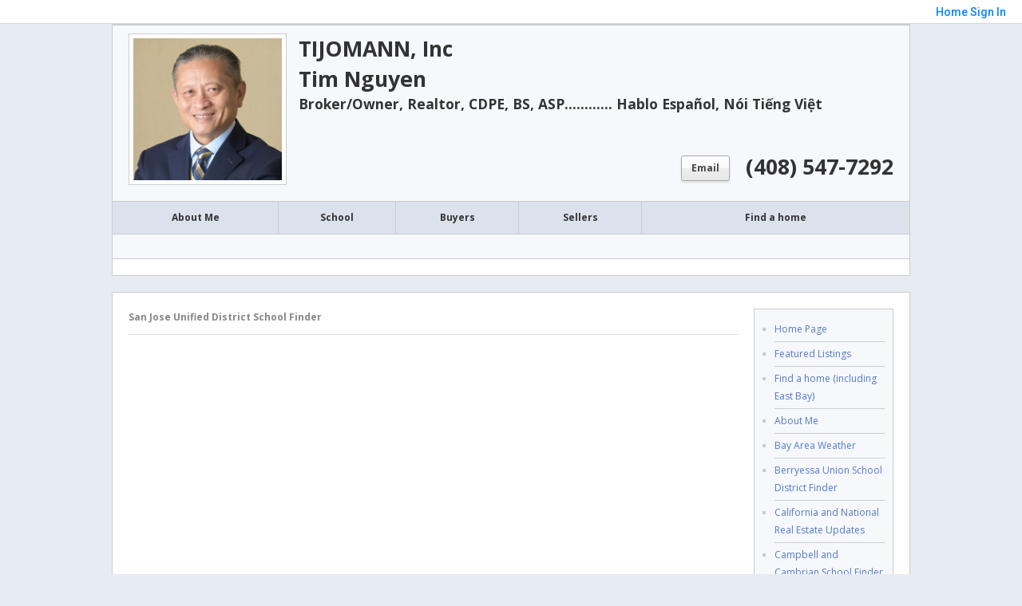

--- FILE ---
content_type: text/html;charset=UTF-8
request_url: https://timnguyenhomes.com/RealtorWebPage?template=embed&customlink_id=13033371592&content=http://www.schfinder.com/sjusd/
body_size: 21114
content:
<!DOCTYPE html><html lang="en">
<head>
<META http-equiv="Content-Type" content="text/html; charset=UTF-8">
<meta content="width=device-width, initial-scale=1.0, maximum-scale=1.0, user-scalable=no" name="viewport">
<script>
      var __Device = { normal: true, mobile: false, tablet: false};
      __Device.normal = true;
      __Device.mobile = false;
      __Device.tablet = false;
      var __jiant_modulesPrefix = '//static.acceleragent.com/html/mvc/';
    </script>
<link href="//static.acceleragent.com/html/styles/toolkitPreference/css/bootstrap_3.3.7_no_normalize.min.css?20220315144631" type="text/css" rel="stylesheet">
<link href="//static.acceleragent.com/html/mvc/listings_widget/css/prominder-font.css?20180531140541" type="text/css" rel="stylesheet">
<link href="//static.acceleragent.com/html/mvc/listings_widget/css/popModal.css" type="text/css" rel="stylesheet">
<link href="//static.acceleragent.com/html/mvc/listings_widget/css/waitMe.css" type="text/css" rel="stylesheet">
<link href="//static.acceleragent.com/html/mvc/listings_widget/css/toolkitFixes.css?20200810145202" type="text/css" rel="stylesheet">
<link href="//cdn.jsdelivr.net/fontawesome/4.7.0/css/font-awesome.min.css" type="text/css" rel="stylesheet">
<link href="//static.acceleragent.com/html/JAVASCRIPT/bootstrap/datepicker/css/datepicker.css?20230706222704" type="text/css" rel="stylesheet">
<link href="//fonts.googleapis.com/css?family=Roboto:400,500,700" type="text/css" rel="stylesheet">
<link href="https://fonts.googleapis.com/css2?family=Open+Sans:ital,wght@0,300;0,400;0,600;0,700;0,800;1,300;1,400;1,600;1,700;1,800" rel="stylesheet">
<script src="//cdn.jsdelivr.net/jquery/1.12.4/jquery.min.js" type="text/javascript"></script><script src="//cdnjs.cloudflare.com/ajax/libs/waypoints/2.0.5/waypoints.min.js" type="text/javascript"></script><script src="//cdn.jsdelivr.net/jquery.validation/1.16.0/jquery.validate.js" type="text/javascript"></script><script src="//static.acceleragent.com/html/mvc/external_libraries/spin.min.js" type="text/javascript"></script><script src="//cdn.jsdelivr.net/bootstrap/3.3.7/js/bootstrap.min.js" type="text/javascript"></script><script src="//static.acceleragent.com/html/pmbs3/js/bootstrap_typehead.js?20240826005103" type="text/javascript"></script><script src="//static.acceleragent.com/html/mvc/external_libraries/suggestion_typeahead.js?20240826005103" type="text/javascript"></script><script src="//static.acceleragent.com/html/JAVASCRIPT/jiant/jiant.js?20180831160805" type="text/javascript"></script><script src="//static.acceleragent.com/html/JAVASCRIPT/jiant/jiant_xl.js?20180831160805" type="text/javascript"></script><script src="//static.acceleragent.com/html/JAVASCRIPT/jiant/jquery.hashchange.js" type="text/javascript"></script><script src="//static.acceleragent.com/html/mvc/external_libraries/popModal.js?20181203143702" type="text/javascript"></script><script src="//static.acceleragent.com/html/mvc/external_libraries/waitMe.js" type="text/javascript"></script><script src="//static.acceleragent.com/html/JAVASCRIPT/bootstrap/datepicker/js/bootstrap-datepicker.js" type="text/javascript"></script><script src="//static.acceleragent.com/html/mvc/external_libraries/css-parser/css.js" type="text/javascript"></script><script defer="defer" async="async" src="//www.google.com/recaptcha/api.js?onload=onRecaptchaLoadCallback"></script><script>
      function onRecaptchaLoadCallback() {
        if(pm && pm.visitor && pm.visitor.events && pm.visitor.events.onRecaptchaLoaded) {
          pm.visitor.events.onRecaptchaLoaded.fire();
        }
      }
    </script><script src="//static.acceleragent.com/html/mvc/visitor/visitorBase.js?20251002005124"></script><script src="//static.acceleragent.com/html/mvc/visitor/visitor.js?20190611142343"></script>
<link href="//static.acceleragent.com/html/styles/loginstyle.css?20200915144807" rel="stylesheet">
<meta http-equiv="X-UA-Compatible" content="IE=edge,chrome=1">
<script type="text/javascript">var switchTo5x=true;</script>
<script type="text/javascript" src="https://w.sharethis.com/button/buttons.js"></script>
<script type="text/javascript">stLight.options({publisher: "ur-b3b81c5d-74f9-be30-dd1d-eeca100a8d9d"});</script>
<link href='https://fonts.googleapis.com/css?family=Open+Sans' rel='stylesheet' type='text/css'>
<title>San Jose Unified District School Finder</title>
<meta name="description" content="">
<meta name="keywords" content="">
<meta content="" property="og:description">
<link type="text/css" href="//static.acceleragent.com/html/styles/stylesheet-realtor.css?20200921145929" rel="stylesheet">
<script>
      var tabletEnabled=false;
      </script><script src="//static.acceleragent.com/html/JavaScript/cookies.js?20200820160711"></script><script src="//static.acceleragent.com/html/JavaScript/mobilecheck.js"></script><meta name="msvalidate.01" content="BF15100FDCF4E39E4F4B9BEEEDA95EB0" />
<meta name="viewport" content="width=1200px"><meta content="https://media.propertyminder.com/fb_default.jpg" property="og:image">
<meta content="image/jpeg" property="og:image:type">
<meta content="840" property="og:image:width">
<meta content="422" property="og:image:height">
</head>
<div class="pop-up-mask"></div>
<div class="_alertView" id="_alertView">
<div class="inline-b"></div>
<span class="alert-alert"><i class="icon-prom-attention"></i></span>
<div class="_alertText"></div>
<a class="close-prompt _promptClose"><i class="icon-prom-clear"></i></a>
</div>
<div id="_waiting">
<div class="_ajaxLoader"></div>
</div>
<div class="LoginBar anonymous" id="_signIn">
<div class="login-status">
<div aria-label="Sign in" role="dialog" id="_loginRegister" class="pop-up-login-register">
<button aria-label="close" class="close-btn close _closeLoginRegister" type="button">
        &times;
      </button>
<ul role="tablist" aria-label="sign-in-tablist" class="nav nav-tabs">
<li>
<a class="_registerTab _defaultTab _tabCtl" data-toggle="tab" href="#register" aria-controls="register" role="tab">Register</a>
</li>
<li class="active">
<a class="_loginTab _tabCtl" data-toggle="tab" href="#login" aria-controls="login" role="tab">Login</a>
</li>
<li>
<a class="_forgotTab _tabCtl" data-toggle="tab" href="#forgot-password" aria-controls="forgot-password" role="tab">Forgot password</a>
</li>
</ul>
<div style="display:none;" id="_loginAlert">
<a class="close-prompt _closeAlert"><i class="icon-prom-clear"></i></a><span class="login-alert"><i class="icon-prom-attention"></i></span><span class="_alertMessage"></span>
</div>
<div class="tab-content">
<div aria-label="Start of" aria-labelledby="ex_start_sep" id="ex_start_sep" role="separator"></div>
<div id="register" class="tab-pane" aria-labelledby="register" role="tabpanel" tabindex="0">
<form id="_register" role="form">
<div class="form-group">
<label for="full-name">Full Name</label><input class="form-control _fullName" name="fullName" type="text" id="full-name">
</div>
<div class="form-group">
<label for="email">Email</label><input class="form-control _registerEmail" name="email" type="email" id="email">
</div>
<div class="form-group">
<label for="phone">Phone</label><input class="form-control _homePhone" name="phone" type="text" id="phone">
</div>
<div class="form-group _captchaRegister grecaptcha css-recaptcha"></div>
<button class="btn btn-lg" type="submit">Sign Up</button>
<div class="clear"></div>
</form>
</div>
<div id="login" class="tab-pane active" aria-labelledby="login" role="tabpanel" tabindex="0">
<form id="_login" role="form">
<div class="form-group">
<label for="email1">Email</label><input placeholder="" id="email1" class="form-control _loginEmail" name="email" type="email">
</div>
<div class="form-group">
<label for="Password1">Password</label><input placeholder="" id="Password1" class="form-control _password" name="password" type="password">
</div>
<button style="float:left" class="btn btn-primary _fbSignin" type="button"><i aria-hidden="true" class="fa fa-facebook-official"></i>
              Login with Facebook
            </button><button class="btn btn-lg" type="submit">Login</button>
<div class="clear"></div>
</form>
</div>
<div id="forgot-password" class="tab-pane" aria-labelledby="forgot-password" role="tabpanel" tabindex="0">
<form id="_forgotPassword" role="form">
<div class="form-group">
<label for="email2">Email</label><input placeholder="" id="email2" class="form-control _forgotEmail" name="email" type="email">
</div>
<div class="form-group _captchaForgot"></div>
<button class="btn btn-lg" type="submit">Submit</button>
<div class="clear"></div>
</form>
</div>
<div aria-label="End of" aria-labelledby="ex_end_sep" id="ex_end_sep" role="separator"></div>
</div>
</div>
<ul class="navbar-login">
<li class="dropdown open welcome">
<span class="user-icon"><i aria-hidden="true" class="fa fa-user"></i></span><span class="dropdown-login _wellcome"></span> |
          </li>
<li class="dropdown home">
<a href="/" class="dropdown-login"><span>Home</span></a>
</li>
<li class="dropdown open sing-in">
<a class="_signIn dropdown-login" href="#"><span>Sign In</span></a>
</li>
<li class="dropdown open client-corner-b">
<a class="client-corner _clientCorner" href="/ClientCornerLogin"><span class="client-corner-btn btn-danger">Client Corner</span></a>
</li>
<li class="dropdown open logoff">
<a class="_signOut dropdown-login"><span>Logout</span></a>
</li>
</ul>
</div>
<div class="clear"></div>
</div>
<script>
      $(function(){
        function isdark(rgb) {
          if (/^#[0-9A-F]{6}$/i.test(rgb)) return rgb;
          rgb = rgb.replace('rgba','').replace('rgb','').replace('(','').replace(')','').split(', ');
          if (rgb.length == 4) {
            rgb = (parseInt(rgb[0]) + parseInt(rgb[1]) + parseInt(rgb[2]))/rgb[3];
          } else {
            rgb = parseInt(rgb[0]) + parseInt(rgb[1]) + parseInt(rgb[2]);
          }
          rgb <= 300 ? $('body').addClass('dark') : $('body').removeClass('dark');
        }
        isdark($('body').css('backgroundColor'));
      });
    </script>
<div id="siteLanguageBG"></div>
<iframe style="display:none" id="ppc_iframe"></iframe>
<script>

      /* for IE */
      /*@cc_on @*/
      /*@if (@_win32)
      document.write("<script id=\"__ie_onload\" defer=\"defer\" src=\"javascript:void(0)\"><\/script>");
      /*@end @*/

    </script><script src="//cdn.jsdelivr.net/jquery.placeholder/2.1.2/jquery.placeholder.min.js" type="text/javascript"></script><script src="//static.acceleragent.com/html/JAVASCRIPT/homeScape/utils.js?20170801131721" type="text/javascript"></script><script src="//static.acceleragent.com/html/JAVASCRIPT/homeScape/pe.js?20220706152120" type="text/javascript"></script><script src="//static.acceleragent.com/html/JAVASCRIPT/homeScape/bg.js?20210921144905" type="text/javascript"></script><script src="//static.acceleragent.com/html/JAVASCRIPT/homeScape/multiLevelMenu.js?20220111131547" type="text/javascript"></script><script src="//cdnjs.cloudflare.com/ajax/libs/jssor-slider/27.5.0/jssor.slider.min.js" type="text/javascript"></script><script src="//static.acceleragent.com/html/JAVASCRIPT/homeScape/templates.js?20220706152120" type="text/javascript"></script><script src="//static.acceleragent.com/html/JAVASCRIPT/jsor.slider/JsorBanner.js?20210506145113" type="text/javascript"></script><script src="//static.acceleragent.com/html/mvc/listings_widget/js/base_app.js?20251002005124" type="text/javascript"></script><script src="//static.acceleragent.com/html/mvc/search/base_search.js?20250128012815" type="text/javascript"></script><script src="//static.acceleragent.com/html/mvc/search/widget/search_widget.js?20200513164406" type="text/javascript"></script>
<link type="text/css" href="//static.acceleragent.com/html/styles/homescape/styles.css?20191112150507" rel="stylesheet">
<script src="//static.acceleragent.com/html/JAVASCRIPT/homeScape/parse_template.js" type="text/javascript"></script>
<link href="//static.acceleragent.com/html/styles/jsor.slider/JsorBanner.css?20180702143036" type="text/css" rel="stylesheet">
<script>
      var _gmap_key = '';
      var __66f_onVoice = '';
      var __66f_offVoice = '';
      var __66f_playVoice = false;

      var __66f_voiceLoaded = false;
    </script><script>var _buttons = [{"id":-1,"num":0,"name":"Home Page","url":"https://timnguyenhomes.com","enabled":true,"embedded":true,"target":"_self"},{"id":1471036593,"num":0,"name":"Featured Listings","url":"https://timnguyenhomes.com/FeaturedListings","enabled":true,"embedded":true,"target":"_self"},{"id":1471036592,"num":1,"name":"Find a home (including East Bay)","url":"https://timnguyenhomes.com/lss","enabled":true,"embedded":true,"target":"_self"},{"id":1471036589,"num":2,"name":"Pacific Auto Detail","url":"https://timnguyenhomes.com/RealtorWebPage?custompage_id\u003d1471036589","enabled":false,"embedded":true,"target":"_self"},{"id":1471036590,"num":3,"name":"About Me","url":"https://timnguyenhomes.com/RealtorWebPage","enabled":true,"embedded":true,"target":"_self"},{"id":1471036601,"num":4,"name":"API Score (School Rated)","url":"http://www.cde.ca.gov/ta/ac/ap/","enabled":false,"embedded":false,"target":"_blank"},{"id":1471036605,"num":5,"name":"Bay Area Weather","url":"http://www.sfgate.com/weather/","enabled":true,"embedded":false,"target":"_blank"},{"id":2555929331,"num":6,"name":"Berryessa Union School District Finder","url":"http://www.schfinder.com/berryessaunionsd/","enabled":true,"embedded":false,"target":"_blank"},{"id":1472108929,"num":7,"name":"Blog","url":"http://www.TimForRealEstate.com","enabled":false,"embedded":false,"target":"_blank"},{"id":1521501042,"num":8,"name":"California and National Real Estate Updates","url":"http://www.car.org/aboutus/mediacenter/newsreleases/","enabled":true,"embedded":false,"target":"_blank"},{"id":2004710748,"num":9,"name":"California Proposition 41, Veterans Housing and Homeless Prevention Bond (2014)","url":"http://www.car.org/4437/67079/67055/795604/795641/Prop_41_-_Veterans_Housing_and_Homeless_PPP.pdf","enabled":false,"embedded":false,"target":"_blank"},{"id":2555939935,"num":10,"name":"Cambrian School District School Locator","url":"http://www.cambriansd.org/domain/164","enabled":false,"embedded":false,"target":"_blank"},{"id":1892328125,"num":11,"name":"Campbell and Cambrian School Finder","url":"http://www.myschoollocation.com/campbelluhsd/","enabled":true,"embedded":false,"target":"_blank"},{"id":1549689513,"num":12,"name":"City of Santa Clara Public Utility Contacts (Phone Numbers)","url":"http://www.siliconvalleypower.com/svp-and-community/contact-us","enabled":true,"embedded":false,"target":"_blank"},{"id":1471036608,"num":13,"name":"Client Login","url":"https://timnguyenhomes.com/ClientCornerLogin","enabled":true,"embedded":true,"target":"_self"},{"id":1471775858,"num":14,"name":"Client Reviews on Yelp","url":"http://www.yelp.com/biz/tim-nguyen-cupertino","enabled":false,"embedded":false,"target":"_blank"},{"id":1471036591,"num":15,"name":"Client Testimonials","url":"https://timnguyenhomes.com/RealtorWebPage?custompage_id\u003d1471036591","enabled":true,"embedded":true,"target":"_self"},{"id":1477972286,"num":16,"name":"CLIENT\u0027S TESTIMONIALS_VIDEOS","url":"https://timnguyenhomes.com/ClientTestimonials","enabled":true,"embedded":true,"target":"_self"},{"id":1675013935,"num":17,"name":"Contact","url":"https://timnguyenhomes.com/ContactMeInformationFrameless","enabled":true,"embedded":true,"target":"_self"},{"id":1676954534,"num":18,"name":"Cupertino School Finder by Home Address","url":"http://www.schvision.com/schoolfinder2/cupertinounionsd/default.asp","enabled":true,"embedded":false,"target":"_blank"},{"id":1471036607,"num":19,"name":"FOR BUYERS","url":"https://timnguyenhomes.com/BuyersReports?operation\u003dmenu","enabled":true,"embedded":true,"target":"_self"},{"id":1471036606,"num":20,"name":"FOR SELLERS","url":"https://timnguyenhomes.com/SellersReports?operation\u003dmenu","enabled":true,"embedded":true,"target":"_self"},{"id":1471036598,"num":21,"name":"Free Reports","url":"https://timnguyenhomes.com/FreeReports","enabled":true,"embedded":true,"target":"_self"},{"id":1675014208,"num":22,"name":"Fremont School Locator with your address","url":"http://www.myschoollocation.com/fremontusd/","enabled":true,"embedded":false,"target":"_blank"},{"id":1569626749,"num":23,"name":"Fremont Unified School District of the Alameda County","url":"http://www.fremont.k12.ca.us/site/default.aspx?PageID\u003d1","enabled":true,"embedded":false,"target":"_blank"},{"id":1549842839,"num":24,"name":"Fremont Union High School District School Finder","url":"http://www.schvision.com/schoolfinder3/fuhsd/","enabled":true,"embedded":false,"target":"_blank"},{"id":1471036597,"num":25,"name":"Home Care Center","url":"https://timnguyenhomes.com/RealtorWebPage?template\u003dembed\u0026customlink_id\u003d1471036597\u0026content\u003d/HomeCareCenter","enabled":true,"embedded":false,"target":"_self"},{"id":1471036596,"num":26,"name":"Home Evaluation","url":"https://timnguyenhomes.com/MarketAnalysis","enabled":true,"embedded":true,"target":"_self"},{"id":1542002771,"num":27,"name":"Listing Video Tour","url":"https://timnguyenhomes.com/Video-Tour","enabled":true,"embedded":true,"target":"_self"},{"id":1471036609,"num":28,"name":"Map Search","url":"https://timnguyenhomes.com/lss","enabled":true,"embedded":true,"target":"_self"},{"id":1688621050,"num":29,"name":"Milpitas School Locator with your address","url":"http://www.schvision.com/schoolfinder3/milpitasusd/","enabled":true,"embedded":false,"target":"_blank"},{"id":1649788029,"num":30,"name":"Mobile App","url":"https://timnguyenhomes.com/mobileapp","enabled":true,"embedded":false,"target":"_self"},{"id":1998440874,"num":31,"name":"More Real Estate Articles Brought to You from CAR by Tim Nguyen","url":"http://www.car.org/newsstand/newsreleases/2014releases/859066?view\u003dStandard","enabled":false,"embedded":false,"target":"_blank"},{"id":2555937698,"num":32,"name":"Morgan Hill Union School District School Locator","url":"http://www.schoolworksgis.com/SL/MHUSD/schoollocator.html","enabled":false,"embedded":false,"target":"_blank"},{"id":1471036595,"num":33,"name":"Office Listings","url":"https://timnguyenhomes.com/OfficeListings","enabled":false,"embedded":true,"target":"_self"},{"id":1471036594,"num":34,"name":"Open Houses","url":"https://timnguyenhomes.com/OpenHouses","enabled":true,"embedded":true,"target":"_self"},{"id":2176863342,"num":35,"name":"Our Privacy Policy","url":"https://timnguyenhomes.com/RealtorWebPage?custompage_id\u003d2176863342","enabled":true,"embedded":true,"target":"_self"},{"id":2555934769,"num":36,"name":"Palo Alto Union School District Finder","url":"http://locator.decisioninsite.com/?StudyID\u003d171992","enabled":true,"embedded":false,"target":"_blank"},{"id":2555928833,"num":37,"name":"Provider Registration","url":"https://timnguyenhomes.com/homebrella?operation\u003dprovider","enabled":true,"embedded":true,"target":"_self"},{"id":2570373559,"num":38,"name":"Real Estate Insights and Advice","url":"https://timnguyenhomes.com/RealtorWebPage?template\u003dembed\u0026customlink_id\u003d2570373559\u0026content\u003dhttps://homestore.rsys2.net/pub/sf/FormLink?_ri_\u003dX0Gzc2X%3DYQpglLjHJlTQGtwHizfqkzb78XBFwa0ADYmHrgDlFg04kXTjBUWhAzezfhO2zdCyfbfVXMtX%3DYQpglLjHJlTQGo4yTcCdPa6qkzd7mJDPzbNhqMfCJbYwqL6uLpf4L5K7EzcPzezbdCO%26_ei_\u003dEolaGGF4SNMvxFF7KucKuWM5OJCIpUp4dSOU7VIgSjxS-ojW6MezfAJmxLSkzko9VMIuHYTV2T4QxzSEshdb4ilUXmwq0XkJggRy4m0jvCwP7f69y-Iaz_0alszHNhcDbWg.","enabled":true,"embedded":false,"target":"_self"},{"id":1675013936,"num":39,"name":"Register","url":"https://timnguyenhomes.com/RealtorWebPage?template\u003dembed\u0026customlink_id\u003d1675013936\u0026content\u003d/ClientCornerLogin?operation\u003dshowRegisterForm%26","enabled":true,"embedded":false,"target":"_blank"},{"id":1500844009,"num":40,"name":"San Jose East Side Union High School District Boundary Maps","url":"http://www.esuhsd.org/Operations/School-Boundary-Maps/index.html","enabled":false,"embedded":false,"target":"_blank"},{"id":1591629228,"num":41,"name":"Santa Clara, California Weather Forecast ","url":"http://weather.yahoo.com/united-states/california/santa-clara-12797535/","enabled":true,"embedded":false,"target":"_blank"},{"id":1582453243,"num":42,"name":"Santa Clara Home\u0027s Permit Check","url":"http://smartpermit.santaclaraca.gov/tm_bin/tmw_cmd.pl?tmw_cmd\u003dStatusQueryForm\u0026tmw_query\u003dPublicCase","enabled":true,"embedded":false,"target":"_blank"},{"id":2241107238,"num":43,"name":"Santa Clara School Finder","url":"http://www.schfinder.com/SantaClaraUSD/","enabled":true,"embedded":false,"target":"_blank"},{"id":1471036602,"num":44,"name":"School Boundaries","url":"http://www.sanjoseca.gov/transportation/school_route_maps.htm","enabled":false,"embedded":false,"target":"_blank"},{"id":1471036610,"num":45,"name":"Schools","url":"http://nces.ed.gov/globallocator","enabled":true,"embedded":false,"target":"_blank"},{"id":2261335262,"num":46,"name":"San Jose East Side Union High School District","url":"http://www.schvision.com/schoolfinder3/esuhsd/Default.aspx","enabled":true,"embedded":false,"target":"_blank"},{"id":2469588437,"num":47,"name":"San Jose Oakgrove School Disctrict School Finder","url":"http://www.schfinder.com/OGSD/","enabled":true,"embedded":false,"target":"_blank"},{"id":13033371592,"num":48,"name":"San Jose Unified District School Finder","url":"https://timnguyenhomes.com/RealtorWebPage?template\u003dembed\u0026customlink_id\u003d13033371592\u0026content\u003dhttp://www.schfinder.com/sjusd/","enabled":false,"embedded":false,"target":"_self"},{"id":2469591731,"num":49,"name":"School Ranking","url":"http://school-ratings.com/cities/San_Jose.html","enabled":true,"embedded":false,"target":"_blank"},{"id":1471036599,"num":50,"name":"Seller Advice","url":"https://timnguyenhomes.com/SellerAdvice","enabled":true,"embedded":true,"target":"_self"},{"id":1471036600,"num":51,"name":"SHORT SALE DEMYSTIFIED","url":"http://www.Tim4BayAreaHomes.com","enabled":false,"embedded":false,"target":"_blank"},{"id":2017441298,"num":52,"name":"Sunnyvale Home\u0027s Permit Check","url":"https://timnguyenhomes.com/RealtorWebPage?template\u003dembed\u0026customlink_id\u003d2017441298\u0026content\u003dhttps://ecityhall.sunnyvale.ca.gov/cd/h.aspx","enabled":true,"embedded":false,"target":"_self"},{"id":2555935397,"num":53,"name":"Sunnyvale School District School Finder","url":"http://www.schvision.com/schoolfinder3/sunnyvalesd/","enabled":true,"embedded":false,"target":"_blank"},{"id":2000296647,"num":54,"name":" Weekly Real Estate News Articles","url":"http://www.car.org/media/pdf/consumer/Beyond_the_Headlines_4-20-17.pdf","enabled":true,"embedded":false,"target":"_blank"},{"id":1956569324,"num":55,"name":"Your Neighborhood","url":"https://timnguyenhomes.com/ClientSellersCorner","enabled":true,"embedded":true,"target":"_self"},{"id":2489526735,"num":56,"name":"My custom page","url":"https://timnguyenhomes.com/1","enabled":false,"embedded":true,"target":"_self"},{"id":13459221463,"num":57,"name":"Open House Registration","url":"https://timnguyenhomes.com/RealtorWebPage?template\u003dembed\u0026customlink_id\u003d13459221463\u0026content\u003d/ClientCornerLogin?operation\u003dshowOpenHouseRegisterForm%26","enabled":true,"embedded":false,"target":"_self"},{"id":15178373007,"num":58,"name":"Homes under $2,500,001 in 95035 and 95036  Milpitas zip code excluding Short Sales","url":"https://timnguyenhomes.com/Homesunder2500001in95035and95036MilpitaszipcodeexcludingShortSales","enabled":true,"embedded":true,"target":"_self"},{"id":15178374017,"num":59,"name":"Homes under $2,500,001 in 95035 and 95036  Milpitas zip code excluding Short Sales1","url":"https://timnguyenhomes.com/Homesunder2500001in95035and95036MilpitaszipcodeexcludingShortSales1","enabled":true,"embedded":true,"target":"_self"}];</script><script>var __design_slogan_template = '<div style=\"text-align: center;\">Being the father of six children, I know what it takes to move a family seamlessly. Let me guide you and your family through the often stressful process of buying and selling a home.<br \/><br \/>\n<h2><span>CLIENT\'S TESTIMONIALS VIDEOS<\/span><\/h2>\n<\/div>\n<table style=\"width: 100%;\" border=\"0\" cellspacing=\"5\" align=\"center\">\n<tbody>\n<tr>\n<td><iframe src=\"https:\/\/www.youtube.com\/embed\/wNA9Pd4qD8Q?rel=0&amp;showinfo=0\" frameborder=\"0\" width=\"220\" height=\"124\"><\/iframe><\/td>\n<td><iframe src=\"https:\/\/www.youtube.com\/embed\/uhxLtj22qYg?rel=0&amp;showinfo=0\" frameborder=\"0\" width=\"220\" height=\"124\"><\/iframe><\/td>\n<td><iframe src=\"https:\/\/www.youtube.com\/embed\/62xTtErSLHc?rel=0&amp;showinfo=0\" frameborder=\"0\" width=\"220\" height=\"124\"><\/iframe><\/td>\n<td><iframe src=\"https:\/\/www.youtube.com\/embed\/eb_Etkd2fbE?rel=0&amp;showinfo=0\" frameborder=\"0\" width=\"220\" height=\"124\"><\/iframe><\/td>\n<\/tr>\n<\/tbody>\n<\/table>\n<h3 style=\"text-align: right;\"><span style=\"text-decoration: underline;\"><a href=\"ClientTestimonials\">More Video Testimonials<\/a><\/span>&nbsp; &nbsp; <span style=\"text-decoration: underline;\"><a href=\"https:\/\/www.youtube.com\/channel\/UCmcMJCbSgv2g1H3S60pKUnA\">My YouTube Channel<\/a><\/span><\/h3>';
var __DRELicenseNumber2 = 'DRE#<nobr>:<\/nobr>&nbsp;01706344<br>';
var __design_footer_disclaimer = '<br>';
var __front_page_text = '<style>\r\n        .text {font: normal 9pt Verdana,serif;}\r\n        .title_text  {font: bold 9pt Verdana,serif;}\r\n      <\/style>\r\n<table border=\"0\" cellspacing=\"16\" cellpadding=\"0\" width=\"100%\">\r\n<tr>\r\n<td><span class=\"textfor\"><\/span><\/td>\r\n<\/tr>\r\n<\/table>';
var __widget_properties = '\r\n      {BANNER}{\"round\":\"100\", \"textHexColor\":\"#000000\", \"colorized\":true, \"hidden\":false, \"images\":[{\"url\":\"\/\/media.propertyminder.com\/74162.jpg\", \"centerX\":420, \"centerY\":211},{\"url\":\"\/\/isvr.acceleragent.com\/usr\/1105388770\/CustomPages\/images\/SherbinosRevised.jpg\", \"centerX\":420, \"centerY\":235},{\"url\":\"\/\/isvr.acceleragent.com\/usr\/1105388770\/CustomPages\/images\/P1010370_revised.jpg\", \"centerX\":420, \"centerY\":315},{\"url\":\"\/\/isvr.acceleragent.com\/usr\/1105388770\/CustomPages\/images\/436_Greenwood_Dr_Picture_of_Client___008_Revised.jpg\", \"centerX\":420, \"centerY\":256},{\"url\":\"\/\/media.propertyminder.com\/74138.jpg\", \"centerX\":420, \"centerY\":211}]}{BANNER}\r\n    \r\n      {Banner}{\"round\":\"100\", \"textHexColor\":\"#000000\", \"colorized\":false, \"hidden\":false, \"images\":[{\"url\":\"\/\/isvr.acceleragent.com\/usr\/1105388770\/CustomPages\/images\/P1040078.JPG\", \"centerX\":499, \"centerY\":374},{\"url\":\"\/\/isvr.acceleragent.com\/usr\/1105388770\/CustomPages\/images\/group_of_three__6_.jpg\", \"centerX\":499, \"centerY\":149},{\"url\":\"\/\/isvr.acceleragent.com\/usr\/1105388770\/CustomPages\/images\/edited_1_revised.jpg\", \"centerX\":499, \"centerY\":191},{\"url\":\"\/\/isvr.acceleragent.com\/usr\/1105388770\/CustomPages\/images\/client_photo_resized.jpg\", \"centerX\":497, \"centerY\":333},{\"url\":\"\/\/isvr.acceleragent.com\/usr\/1105388770\/CustomPages\/images\/edited_1_banner.jpg\"}]}{Banner}\r\n    \r\n      {Color Schema}1669615242{Color Schema}\r\n    \r\n      {Default Media Lib Random Images}\/\/media.propertyminder.com\/73425.jpg|\/\/media.propertyminder.com\/75570.jpg|\/\/media.propertyminder.com\/74085.jpg|\/\/media.propertyminder.com\/73920.jpg|\/\/media.propertyminder.com\/73755.jpg|\/\/media.propertyminder.com\/73590.jpg|\/\/media.propertyminder.com\/73426.jpg|\/\/media.propertyminder.com\/73591.jpg{Default Media Lib Random Images}\r\n    \r\n      {IMAGE LIST}\/\/media.propertyminder.com\/73791.jpg|\/\/media.propertyminder.com\/73792.jpg|\/\/media.propertyminder.com\/73793.jpg{IMAGE LIST}\r\n    \r\n      {Image List}{\"round\":\"100\", \"textHexColor\":\"#000000\", \"colorized\":false, \"hidden\":false, \"images\":[{\"url\":\"\/\/media.propertyminder.com\/73921.jpg\"},{\"url\":\"\/\/media.propertyminder.com\/73932.jpg\"},{\"url\":\"\/\/media.propertyminder.com\/73934.jpg\"}]}{Image List}\r\n    \r\n      {Menu}<?xml version=\"1.0\" ?><root><menu-item><button-id>no button<\/button-id><name>About Me<\/name><description><\/description><children><menu-item><button-id>1471036590<\/button-id><name>About Me<\/name><description>Your resume will be shown here. To set\/update your resume refer to \"About Me\" section of this form.<\/description><children \/><\/menu-item><menu-item><button-id>2176863342<\/button-id><name>Our Privacy Policy<\/name><description><\/description><children \/><\/menu-item><menu-item><button-id>1471036591<\/button-id><name>Client Testimonials<\/name><description>These are real clients\' testimony about my real estate services.<\/description><children \/><\/menu-item><menu-item><button-id>1477972286<\/button-id><name>Clients Testimonials - Videos<\/name><description>These are real clients\' testimony about my real estate services.<\/description><children \/><\/menu-item><\/children><\/menu-item><menu-item><button-id>no button<\/button-id><name>School<\/name><description><\/description><children><menu-item><button-id>2469591731<\/button-id><name>School Ranking<\/name><description><\/description><children \/><\/menu-item><menu-item><button-id>no button<\/button-id><name>School Finder by Address<\/name><description><\/description><children><menu-item><button-id>2555929331<\/button-id><name>Berryessa Union School District Finder<\/name><description><\/description><children \/><\/menu-item><menu-item><button-id>2555939935<\/button-id><name>Cambrian School District School Locator<\/name><description><\/description><children \/><\/menu-item><menu-item><button-id>1892328125<\/button-id><name>Campbell School Finder<\/name><description><\/description><children \/><\/menu-item><menu-item><button-id>1676954534<\/button-id><name>Cupertino School Finder by Home Address<\/name><description><\/description><children \/><\/menu-item><menu-item><button-id>1675014208<\/button-id><name>Fremont School Locator with your address<\/name><description><\/description><children \/><\/menu-item><menu-item><button-id>1549842839<\/button-id><name>Fremont Union High School District School Finder<\/name><description>Cupertino, Los ALtos, Los Gatos, Mountain View, Palo Alto, San Jose, Saratoga, Santa Clara, SunnyvaleIf you live in any of these area, enter the address to find out if you are in the Fremont Union High School District<\/description><children \/><\/menu-item><menu-item><button-id>1688621050<\/button-id><name>Milpitas School Locator with your address<\/name><description><\/description><children \/><\/menu-item><menu-item><button-id>2555937698<\/button-id><name>Morgan Hill Union School District School Locator<\/name><description><\/description><children \/><\/menu-item><menu-item><button-id>2555934769<\/button-id><name>Palo Alto Union School District Finder<\/name><description><\/description><children \/><\/menu-item><menu-item><button-id>2241107238<\/button-id><name>Santa Clara School Finder<\/name><description><\/description><children \/><\/menu-item><menu-item><button-id>2261335262<\/button-id><name>San Jose East Side Union High School District<\/name><description><\/description><children \/><\/menu-item><menu-item><button-id>2469588437<\/button-id><name>San Jose Oakgrove School Disctrict School Finder<\/name><description><\/description><children \/><\/menu-item><menu-item><button-id>13033371592<\/button-id><name>San Jose Unified District School Finder<\/name><description><\/description><children \/><\/menu-item><menu-item><button-id>2555935397<\/button-id><name>Sunnyvale School District School Finder<\/name><description><\/description><children \/><\/menu-item><\/children><\/menu-item><\/children><\/menu-item><menu-item><button-id>no button<\/button-id><name>Buyers<\/name><description><\/description><children><menu-item><button-id>1521501042<\/button-id><name>California and National Real Estate Update<\/name><description>California and National real Estate Update to keep you inform in the ever changing real estate market<\/description><children \/><\/menu-item><menu-item><button-id>1471036604<\/button-id><name>Community Info<\/name><description>Collection of useful local links. Location is defined by Counties of Operation that you\'ve set on your Personal Info.<\/description><children \/><\/menu-item><menu-item><button-id>1675013935<\/button-id><name>Contact<\/name><description><\/description><children \/><\/menu-item><menu-item><button-id>1471036607<\/button-id><name>FOR BUYERS<\/name><description>Large collection of FREE Reports for Buyers.<\/description><children \/><\/menu-item><menu-item><button-id>1471036598<\/button-id><name>Free Reports<\/name><description>Free Reports.<\/description><children \/><\/menu-item><menu-item><button-id>1471036597<\/button-id><name>Home Care Center<\/name><description>Home Care Services. Generate leads, offer help to establish contact with service providers of your choice.<\/description><children \/><\/menu-item><menu-item><button-id>1542002771<\/button-id><name>Listing Video Tour<\/name><description>Video Tour provided by Tim Nguyen<\/description><children \/><\/menu-item><menu-item><button-id>1582453243<\/button-id><name>Permits for City of Santa Clara Houses<\/name><description><\/description><children \/><\/menu-item><menu-item><button-id>2017441298<\/button-id><name>Permit Search for Sunnyvale Home<\/name><description><\/description><children \/><\/menu-item><menu-item><button-id>2570373559<\/button-id><name>Real Estate Insights and Advice<\/name><description><\/description><children \/><\/menu-item><menu-item><button-id>1471036603<\/button-id><name>Switch Utilities<\/name><description>Switch Utilities. Useful information on moving to a new home.<\/description><children \/><\/menu-item><menu-item><button-id>2000296647<\/button-id><name> Weekly Real Estate News Articles<\/name><description><\/description><children \/><\/menu-item><menu-item><button-id>1956569324<\/button-id><name>Your Neighborhood<\/name><description>Client Sellers Corner Page<\/description><children \/><\/menu-item><\/children><\/menu-item><menu-item><button-id>no button<\/button-id><name>Sellers<\/name><description>In this blog page, you will find a wealth of information about real estate.  Latest real estate law, trends and statistic can be easily found here.<\/description><children><menu-item><button-id>1521501042<\/button-id><name>California and National Real Estate Update<\/name><description>California and National real Estate Update to keep you inform in the ever changing real estate market<\/description><children \/><\/menu-item><menu-item><button-id>1471036606<\/button-id><name>FOR SELLERS<\/name><description>Large collection of FREE Reports for Sellers.<\/description><children \/><\/menu-item><menu-item><button-id>1471036596<\/button-id><name>Home Evaluation<\/name><description>This will show a request for CMA.<\/description><children \/><\/menu-item><menu-item><button-id>1542002771<\/button-id><name>Listing Video Tour<\/name><description>Video Tour provided by Tim Nguyen<\/description><children \/><\/menu-item><menu-item><button-id>2570373559<\/button-id><name>Real Estate Insights and Advice<\/name><description><\/description><children \/><\/menu-item><menu-item><button-id>2000296647<\/button-id><name> Weekly Real Estate News Articles<\/name><description><\/description><children \/><\/menu-item><menu-item><button-id>1956569324<\/button-id><name>Your Neighborhood<\/name><description>Client Sellers Corner Page<\/description><children \/><\/menu-item><\/children><\/menu-item><menu-item><button-id>1471036592<\/button-id><name>Find a home<\/name><description>This displays a request for a private home search form.<\/description><children \/><\/menu-item><\/root>{Menu}\r\n    \r\n      {Right Buttons}<?xml version=\"1.0\" ?><root><button><id>2469591731<\/id><name>School Ranking<\/name><description><\/description><\/button><button><id>1999536498<\/id><name>Foreclosure information<\/name><description><\/description><\/button><button><id>1521501042<\/id><name>California and National Real Estate Update<\/name><description>California and National real Estate Update to keep you inform in the ever changing real estate market<\/description><\/button><\/root>{Right Buttons}\r\n    \r\n      {Right Buttons Images}{\"round\":\"100\", \"textHexColor\":\"#000000\", \"colorized\":false, \"hidden\":false, \"images\":[{\"url\":\"\/\/media.propertyminder.com\/73942.jpg\"},{\"url\":\"\/\/media.propertyminder.com\/73938.jpg\"},{\"url\":\"\/\/media.propertyminder.com\/73948.jpg\"}]}{Right Buttons Images}\r\n    \r\n      {Top Buttons}<?xml version=\"1.0\" ?><root><button><id>1471036605<\/id><name>Bay Area Weather<\/name><description><\/description><\/button><button><id>1521501042<\/id><name>California and National Real Estate Update<\/name><description>California and National real Estate Update to keep you inform in the ever changing real estate market<\/description><\/button><button><id>1472108929<\/id><name>Blog<\/name><description>In this blog page, you will find a wealth of information about real estate.  Latest real estate law, trends and statistic can be easily found here.<\/description><\/button><\/root>{Top Buttons}\r\n    ';
var __branding_block = '<div id=\"realtorName\"><span id=\"brand_block\" class=\"realtor_name\">TIJOMANN, Inc<br \/>Tim Nguyen<\/span><br><span class=\"realtor_title\">Broker\/Owner, Realtor, CDPE, BS, ASP\u2026\u2026\u2026\u2026 Hablo Espa\u00F1ol, N\u00F3i Ti\u1EBFng Vi\u1EC7t<br \/><br \/><br \/><\/span><\/div>';
var __SocialMediaLinks = '<ul class=\"social-media-links\">\r\n<li><\/li>\r\n<li>\r\n<a title=\"Yelp\" target=\"_blank\" href=\"https:\/\/www.yelp.com\/biz\/tim-nguyen-tijomann-real-estate-services-santa-clara\"><img alt=\"Yelp\" src=\"\/\/isvr.acceleragent.com\/social\/Yelp.png\"><\/a>\r\n<\/li>\r\n<li><\/li>\r\n<li>\r\n<a title=\"Facebook\" target=\"_blank\" href=\"https:\/\/www.facebook.com\/profile.php?id=100053042316328\"><img alt=\"Facebook\" src=\"\/\/isvr.acceleragent.com\/social\/Facebook.png\"><\/a>\r\n<\/li>\r\n<li>\r\n<a title=\"X (aka Twitter)\" target=\"_blank\" href=\"https:\/\/twitter.com\/TiJomann\"><img alt=\"X (aka Twitter)\" src=\"\/\/isvr.acceleragent.com\/social\/Twitter.png\"><\/a>\r\n<\/li>\r\n<li><\/li>\r\n<li>\r\n<a title=\"Linked-In\" target=\"_blank\" href=\"http:\/\/www.linkedin.com\/pub\/tim-nguyen\/91\/727\/a41\/\"><img alt=\"Linked-In\" src=\"\/\/isvr.acceleragent.com\/social\/Linked-In.png\"><\/a>\r\n<\/li>\r\n<li><\/li>\r\n<li><\/li>\r\n<li><\/li>\r\n<li>\r\n<a title=\"YouTube\" target=\"_blank\" href=\"https:\/\/www.youtube.com\/watch?v=uJfwIHOVKWU\"><img alt=\"YouTube\" src=\"\/\/isvr.acceleragent.com\/social\/YouTube.png\"><\/a>\r\n<\/li>\r\n<li>\r\n<a title=\"Zillow\" target=\"_blank\" href=\"https:\/\/www.zillow.com\/myzillow\/Profile.htm\"><img alt=\"Zillow\" src=\"\/\/isvr.acceleragent.com\/social\/Zillow.png\"><\/a>\r\n<\/li>\r\n<li><\/li>\r\n<li><\/li>\r\n<li><\/li>\r\n<li><\/li>\r\n<li><\/li>\r\n<li><\/li>\r\n<\/ul>';
var __search_form = '<div id=\"search_widgetbig\" class=\"filterBlock search_widget big\">\r\n<style>\r\n      .find, .ffield-maxi { width: 160px; }\r\n      .submit { padding: 7px 0; margin: 10px 0 0; }\r\n    <\/style>\r\n<table class=\"find\" cellpadding=\"1\" cellspacing=\"1\">\r\n<tr>\r\n<td colspan=\"2\"><label>Location<\/label>\r\n<br>\r\n<input autocorrect=\"on\" placeholder=\"City, Zip Code, MLS# or Area\" name=\"search_location\" class=\"search_location ffield-maxi\" type=\"text\"><\/td>\r\n<\/tr>\r\n<tr>\r\n<td colspan=\"2\"><label>Property type<\/label>\r\n<br>\r\n<select class=\"ffield-maxi search_prop_type\"><\/select><\/td>\r\n<\/tr>\r\n<tr>\r\n<td style=\"padding-right:5px;\"><label>Price from<\/label><input class=\"ffield-mini search_priceMin\" type=\"text\"><\/td><td style=\"padding-left:5px;\"><label class=\"btn-block\">to<\/label><input class=\"ffield-mini search_priceMax\" type=\"text\"><\/td>\r\n<\/tr>\r\n<tr>\r\n<td style=\"padding-right:5px;\"><label class=\"btn-block\">Beds<\/label><select class=\"ffield-mini search_bedroomsMin\"><option value=\"\">No min<\/option><option value=\"1\">1+<\/option><option value=\"2\">2+<\/option><option value=\"3\">3+<\/option><option value=\"4\">4+<\/option><option value=\"5\">5+<\/option><option value=\"6\">6+<\/option><option value=\"7\">7+<\/option><\/select><\/td><td style=\"padding-left:5px;\"><label>Baths<\/label><select class=\"ffield-mini search_bathroomsMin\"><option value=\"\">No min<\/option><option value=\"1\">1+<\/option><option value=\"2\">2+<\/option><option value=\"3\">3+<\/option><option value=\"4\">4+<\/option><option value=\"5\">5+<\/option><option value=\"6\">6+<\/option><option value=\"7\">7+<\/option><\/select><\/td>\r\n<\/tr>\r\n<tr>\r\n<td colspan=\"2\"><button id=\"submit_element\" class=\"submit ffield-maxi\" type=\"button\">Search<\/button><\/td>\r\n<\/tr>\r\n<\/table>\r\n<\/div>\r\n<script>\r\n      $(function() {\r\n        var v_SearchMiniWidget = new SearchMiniWidget(\'#search_widgetbig\');\r\n        $(\'#search_widgetbig .submit\').click(function() {\r\n          v_SearchMiniWidget.submit();\r\n        });\r\n      });\r\n    <\/script>';
var __search_form_small = '<div id=\"search_widgetsmh\" class=\"filterBlock search_widget smh\">\r\n<style>\r\n        .find, .ffield-maxi { width: 160px; }\r\n        .submit { border-width: 0; margin: 0 5px; padding: 3px 10px; }\r\n      <\/style>\r\n<input value=\"RES\" class=\"search_prop_type\" type=\"hidden\">\r\n<table class=\"find_small\" cellpadding=\"1\" cellspacing=\"1\">\r\n<tr>\r\n<td><input autocorrect=\"on\" placeholder=\"Location or MLS#\" name=\"search_location\" class=\"search_location ffield-maxi\" type=\"text\"><\/td><td><button id=\"submit_element\" class=\"submit ffield-mini\" type=\"button\">Search<\/button><\/td>\r\n<\/tr>\r\n<\/table>\r\n<\/div>\r\n<script src=\"\/\/static.acceleragent.com\/html\/mvc\/listings_widget\/js\/base_app.js?20251002005124\" type=\"text\/javascript\"><\/script><script src=\"\/\/static.acceleragent.com\/html\/mvc\/search\/base_search.js?20250128012815\" type=\"text\/javascript\"><\/script><script src=\"\/\/static.acceleragent.com\/html\/mvc\/search\/widget\/search_widget.js?20200513164406\" type=\"text\/javascript\"><\/script>\r\n<link type=\"text\/css\" href=\"\/\/static.acceleragent.com\/html\/styles\/homescape\/styles.css?20191112150507\" rel=\"stylesheet\">\r\n<script>\r\n      $(function() {\r\n      var v_SearchMiniWidget = new SearchMiniWidget(\'#search_widgetsmh\');\r\n      $(\'#search_widgetsmh .submit\').click(function() {\r\n      v_SearchMiniWidget.submit();\r\n      });\r\n      });\r\n    <\/script>';
</script>
    <script>

      var _customFilesURL = "https://global.acceleragent.com/usr/1105388770/CustomPages/";
      var _SiteOwnerData = {
      
      "realtor_id": "1105388770",
      "FirstName": "Timothy",
      "FirstName_js": "Timothy",
      "LastName": "Nguyen",
      "LastName_js": "Nguyen",
      "MiddleName": "",
      "OfficeName": "",
      "OfficeName_js": "",
      "CompanyName": "TIJOMANN, Real Estate Services",
      "CompanyName_js": "TIJOMANN, Real Estate Services",
      "CompanyLogo": "https:\/\/isvr.acceleragent.com\/usr\/1105388770\/1470787435063Tijomann_Logo.jpg",
      "LogoTitle": "",
      "LogoDisclaimer": "",
      "title": "Broker\/Owner, Realtor, CDPE, BS, ASP………… Hablo Español, Nói Tiếng Việt",
      "title_js": "Broker\\\/Owner, Realtor, CDPE, BS, ASP………… Hablo Español, Nói Tiếng Việt",
      "CollectionDate": "",
      "CollectionDaysLeft": "0",
      "usePaging": "false",
      "realtor_url": "realtor.acceleragent.com",
      "DRELicenseNumber": "01706344",
      "officeAddressStreet": "3140 De La Cruz Blvd. Suite #200",
      "officeAddressStreet_js": "3140 De La Cruz Blvd. Suite #200",
      "officeAddressCity": "Santa Clara",
      "officeAddressCity_js": "Santa Clara",
      "officeAddressZip": "95054",
      "officeAddressZipExt": "",
      "officeAddressState": "CA",
      "breNumberLabel": "DRE#",
      "fullOfficeAddress": "3140 De La Cruz Blvd. Suite #200, Santa Clara, CA 95054",
      "adminToolkitMessage": "",
      "AnimatedDesignSettings": "FeaturedListings",
      "AnimatedListingsAmount": "40",
      "LeadPhoneRequired": "false",
      "LeadFNameRequired": "false",
      "MortgageCalcUsage": "true",
      "isClosingCostActivated": "true",
      "MortgageBrokerType": "None",
      "IsRoot": "1",
      "SpwEnabled": "1",
      "FreeflowEnabled": "0",
      "CustomInPageHtmlEnabled": "1",
      "CmaEnabled": "1",
      "FlyersEnabled": "0",
      "ShowCoListing": "0",
      "ShowSellingListing": "0",
      "ShowSellersIncentiveNew": "0",
      "profile_label": "EN-US",
      "CustomSMTPEnabled": "false",
      "SrchsAdelAvailable": "false",
      "CaptchaEnabled": "true",
      "MobileDetectTabletEnabled": "false",
      "MobilePredefinedCodeChanged": "false",
      "EmailSloganEnabled": "true",
      "SecondaryEmailEnabled": "0",
      "SignaturePosition": "bottom",
      "EmailSendOption": "PM_HOST",
      "EmailSendToFriendToRealtor": "false",
      "ld_show_restriction": "5",
      "OpenHomesAutoLoadEnabled": "true",
      "OrderFramelessEnabled": "false",
      "ToolkitMessageDateFmt": "",
      "ToolkitMessageDaysLeft": "0",
      "MortgageBrokerType": "None",
      "MortgageBrokerId": "",
      "WebAddress": "",
      "mortcalc_interest_rate": "5.0",
      "mortcalc_loan_term": "30",
      "ShowOnlyActiveBrokerListings": "0",
      "realtor_custom_signature": "<div>Diligently at work for your best interest at all times,<\/div>\r\n<div>&nbsp;<\/div>\r\n<div><span><span>&nbsp;<\/span><\/span><\/div>\r\n<div><span data-mce-mark=\"1\"><strong><em><span style=\"color: #0c343d; font-family: garamond, serif; font-size: large;\" data-mce-mark=\"1\"><span style=\"text-decoration: underline;\" data-mce-mark=\"1\">Tim Nguyen,&nbsp; Broker\/Owner, CDPE, BS, ASP<\/span><\/span> <\/em><\/strong><\/span><br \/>BRE License # 01706344<\/div>\r\n<div>TIJOMANN, Real Estate Services<\/div>\r\n<div>3140 De La Cruz Blvd. Suite #200<\/div>\r\n<div>Santa Clara, CA 95054<\/div>\r\n<div><br \/>Cell: 408-547-7292<\/div>\r\n<div>Fax: 408-564-7459<\/div>\r\n<div><a href=\"mailto:Tim@TimNguyenHomes.com\" target=\"_blank\"><span style=\"color: #0c343d;\">Tim@TimNguyenHomes.com<\/span><\/a><br \/><a href=\"http:\/\/www.timnguyenhomes.com\/\" target=\"_blank\"><span style=\"color: #0c343d;\">www.TimNguyenHomes.com<\/span><\/a><br \/><a href=\"http:\/\/www.timforrealestateblog.com\/\" target=\"_blank\"><span style=\"color: #0c343d;\"><br \/><\/span><\/a><\/div>\r\n<div>&nbsp;<\/div>\r\n<div><span><em><strong><em><strong><span style=\"color: #660000;\">Please refer me to your acquaintances, co-workers, friends, neighbors and relatives that need help in buying or selling houses, condos, townhouses, duplexes or apartment complexes. I will offer them the quality of services that are second to none. In addition, I am a Certified Distress Property Expert. I can help facilitate the short sale process for anyone who needs to sell their home in this manner. Thank you in advance for all of your referrals.<\/span><\/strong><\/em><\/strong><\/em><\/span><\/div>\r\n<div>&nbsp;<\/div>\r\n<div><span><strong><span><span><strong>THIS E-MAIL AND ITS ATTACHMENTS ARE INTENDED ONLY FOR THE USE OF THE INDIVIDUAL OR ENTITY WHO IS THE INTENDED RECIPIENT AND MAY CONTAIN INFORMATION THAT IS PRIVILEGED, CONFIDENTIAL AND EXEMPT FROM DISCLOSURE OR ANY TYPE OF USE UNDER APPLICABLE LAW. IF THE READER OF THIS E-MAIL IS NOT THE INTENDED RECIPIENT, OR THE EMPLOYEE, AGENT OR REPRESENTATIVE RESPONSIBLE FOR DELIVERING THE E-MAIL TO THE INTENDED RECIPIENT, YOU ARE HEREBY NOTIFIED THAT ANY DISSEMINATION, DISTRIBUTION, COPYING, OR OTHER USE OF THIS E-MAIL IS STRICTLY PROHIBITED. IF YOU HAVE RECEIVED THIS E-MAIL IN ERROR, PLEASE REPLY IMMEDIATELY TO THE SENDER.<\/strong><\/span><\/span><\/strong><\/span><br \/><br \/><br \/><a href=\"http:\/\/timnguyenhomes.com\/ClientTestimonials\" target=\"_blank\">Click on this link to view Videos of what Tim\'s Clients had to say about his services !<\/a><br \/><br \/><img src=\"http:\/\/isvr.acceleragent.com\/usr\/1105388770\/CustomPages\/images\/P1040078.JPG\" alt=\"\" width=\"421\" height=\"169\" \/><\/div>",
      "testing_realtor": "0",
      "disable_pm_ga": "false",
      "subscribed_for_pm_main_package": "true",
      "customPhones": "",
      "PrimaryPhone": "(408) 547-7292",
      "SecondaryPhone": "",
      "CellularPhone": "",
      "TollFreePhone": "",
      "trial": "false",
      "EMail1": "Tim@TimNguyenHomes.com",
      "EMail2": "",
      "PMProductURL": "timnguyenhomes.com",
      "FacePictureUrl": "\/870994982.jpg",
      "FacePictureFullUrl": "\/\/isvr.acceleragent.com\/usr\/1105388770\/\/870994982.jpg",
      "UsrServerUrl": "https:\/\/isvr.acceleragent.com\/usr\/1105388770\/",
      "is_frameless": "true",
      "smartzip_available": "true",
      "smartzip_enabled": "false",
      "smartzip_min_score": "0",
      "smartzip_subscriber": "false",
      "CraigsListEnabled": "0",
      "PostCompanyLogo": "0",
      "PostPersonalPhoto": "0",
      "PostOfficePhone": "0",
      "PostAllAdditionalPhones": "0",
      "ShowOpenHouseEnabled": "false",
      "Slogan": "<div style=\"text-align: center;\">Being the father of six children, I know what it takes to move a family seamlessly. Let me guide you and your family through the often stressful process of buying and selling a home.<br \/><br \/>\n<h2><span>CLIENT\'S TESTIMONIALS VIDEOS<\/span><\/h2>\n<\/div>\n<table style=\"width: 100%;\" border=\"0\" cellspacing=\"5\" align=\"center\">\n<tbody>\n<tr>\n<td><iframe src=\"https:\/\/www.youtube.com\/embed\/wNA9Pd4qD8Q?rel=0&amp;showinfo=0\" frameborder=\"0\" width=\"220\" height=\"124\"><\/iframe><\/td>\n<td><iframe src=\"https:\/\/www.youtube.com\/embed\/uhxLtj22qYg?rel=0&amp;showinfo=0\" frameborder=\"0\" width=\"220\" height=\"124\"><\/iframe><\/td>\n<td><iframe src=\"https:\/\/www.youtube.com\/embed\/62xTtErSLHc?rel=0&amp;showinfo=0\" frameborder=\"0\" width=\"220\" height=\"124\"><\/iframe><\/td>\n<td><iframe src=\"https:\/\/www.youtube.com\/embed\/eb_Etkd2fbE?rel=0&amp;showinfo=0\" frameborder=\"0\" width=\"220\" height=\"124\"><\/iframe><\/td>\n<\/tr>\n<\/tbody>\n<\/table>\n<h3 style=\"text-align: right;\"><span style=\"text-decoration: underline;\"><a href=\"ClientTestimonials\">More Video Testimonials<\/a><\/span>&nbsp; &nbsp; <span style=\"text-decoration: underline;\"><a href=\"https:\/\/www.youtube.com\/channel\/UCmcMJCbSgv2g1H3S60pKUnA\">My YouTube Channel<\/a><\/span><\/h3>",
      "Fax": "(408) 564-7459",
      "VoiceMail": "",
      "sales_services": "",
      "sales_package": "SPKG_ADVISOR_PLATINUM_SC",
      "broker_restriction": "0",
      "allowed_mls_types": "",
      "realtor_allowed_mls": "",
      "services": "",
      "socialMediaLinks": "",
      "socialMediaTypes": "",
      "LicenseType": "gen",
      "RealtorPhone": "(408) 547-7292",
      "frontpage_content": ""
      };

      
    var _CustomPhones = {
    1 : {
        name: "Direct",
        phone: "(408) 547-7292"
      },2 : {
        name: "FAX",
        phone: "(408) 564-7459"
      }
    };
  
    var _SalesServices = {
    
      "CALENDAR" : {
        "name": "CALENDAR",
        "description": "Calendar",
        "status": "ACTIVATED"
      },
      "CMA" : {
        "name": "CMA",
        "description": "Comparative Market Analysis",
        "status": "ACTIVATED"
      },
      "CRM" : {
        "name": "CRM",
        "description": "Contact book w\/ Import\/Export",
        "status": "ACTIVATED"
      },
      "DAILYLETTERS" : {
        "name": "DAILYLETTERS",
        "description": "Daily Contact Activities and Summary Letters",
        "status": "ACTIVATED"
      },
      "FOLLOWUP" : {
        "name": "FOLLOWUP",
        "description": "FollowUp",
        "status": "ACTIVATED"
      },
      "FOLLOWUPLIBRARY" : {
        "name": "FOLLOWUPLIBRARY",
        "description": "FollowUp Library",
        "status": "ACTIVATED"
      },
      "FUPRESN" : {
        "name": "FUPRESN",
        "description": "Followup Real Estate Newsletter",
        "status": "ACTIVATED"
      },
      "HCC" : {
        "name": "HCC",
        "description": "Home Care Center",
        "status": "ACTIVATED"
      },
      "IMESSAGING" : {
        "name": "IMESSAGING",
        "description": "Chat between Realtor and his clients",
        "status": "ACTIVATED"
      },
      "INVMANMANUAL" : {
        "name": "INVMANMANUAL",
        "description": "Manual Inventory Manager",
        "status": "ACTIVATED"
      },
      "INVMANMLS" : {
        "name": "INVMANMLS",
        "description": "MLS Enabled Inventory Manager",
        "status": "ACTIVATED"
      },
      "LOADLISTING3RDPARTY" : {
        "name": "LOADLISTING3RDPARTY",
        "description": "Load listings to 3rd party portals",
        "status": "ACTIVATED"
      },
      "MAPBASEDSEARCH" : {
        "name": "MAPBASEDSEARCH",
        "description": "Map based search interface",
        "status": "ACTIVATED"
      },
      "MLS" : {
        "name": "MLS",
        "description": "MLS Support",
        "status": "ACTIVATED"
      },
      "MLSBEM" : {
        "name": "MLSBEM",
        "description": "MLS By Email",
        "status": "ACTIVATED"
      },
      "MOBILEIDXSEARCH" : {
        "name": "MOBILEIDXSEARCH",
        "description": "Mobile IDX Search",
        "status": "ACTIVATED"
      },
      "MOBILE_AGENTVIEW" : {
        "name": "MOBILE_AGENTVIEW",
        "description": "Available Mobile Agent View Application",
        "status": "ACTIVATED"
      },
      "MOBILE_APPLICATION" : {
        "name": "MOBILE_APPLICATION",
        "description": "Available Mobile Application",
        "status": "ACTIVATED"
      },
      "MOBILE_WEB_SITE" : {
        "name": "MOBILE_WEB_SITE",
        "description": "Available Mobile Website",
        "status": "ACTIVATED"
      },
      "NGU" : {
        "name": "NGU",
        "description": "Network Group Uploader",
        "status": "ACTIVATED"
      },
      "ONLINETUTORIAL" : {
        "name": "ONLINETUTORIAL",
        "description": "Online Tutorial Materials",
        "status": "ACTIVATED"
      },
      "OPENHOMES" : {
        "name": "OPENHOMES",
        "description": "Open Homes",
        "status": "ACTIVATED"
      },
      "PERSONALPROFILEEDIT" : {
        "name": "PERSONALPROFILEEDIT",
        "description": "Personal Profile Editor",
        "status": "ACTIVATED"
      },
      "PHOTOTOURS" : {
        "name": "PHOTOTOURS",
        "description": "PhotoTours",
        "status": "ACTIVATED"
      },
      "PROMINDERCC" : {
        "name": "PROMINDERCC",
        "description": "ProMinder - Client Corner\/Realtor Toolkit",
        "status": "ACTIVATED"
      },
      "REALTY" : {
        "name": "REALTY",
        "description": "REALTY",
        "status": "ACTIVATED"
      },
      "SRM" : {
        "name": "SRM",
        "description": "Seller\'s Corner",
        "status": "ACTIVATED"
      },
      "TXREPORT" : {
        "name": "TXREPORT",
        "description": "TX Progress Report",
        "status": "ACTIVATED"
      },
      "WEBSITECONTENT" : {
        "name": "WEBSITECONTENT",
        "description": "WebSite Content",
        "status": "ACTIVATED"
      },
      "WS" : {
        "name": "WS",
        "description": "WebSite",
        "status": "ACTIVATED"
      },
      "WSEDIT" : {
        "name": "WSEDIT",
        "description": "WebSite Editor",
        "status": "ACTIVATED"
      },
      "WSSTAT" : {
        "name": "WSSTAT",
        "description": "WebSite Statistics",
        "status": "ACTIVATED"
      },
      "ZAPIER" : {
        "name": "ZAPIER",
        "description": "Propertyminder App in Zapier",
        "status": "ACTIVATED"
      }
    };
  
    var _AllowedMlsTypes = {
    
      "REIL" : {
        "name": "South Bay Area and The Peninsula",
        "code": "REIL"
      }
    };
  

      function __getRequestUrl(operation) {
        var requestUrl = '/CustomLayout'+(operation.indexOf('animated_listings') == 0 ? '2' : '')+'?operation=' + operation + '&ndd=yes';
        
        return requestUrl;
      }

      function __createImage (id) {
        var name = id + Math.random();
  
        document.write('<img name="' + name + '" id="' + id + '"/>');
  
        var elems = document.getElementsByName(name);
        for (var elem in elems) {
          if ('object' != typeof elems[elem]) {
            continue;
          }
          if (!elems[elem].id) {
            continue;
          }
          if (id != elems[elem].id) {
            continue;
          }
          return elems[elem];
        }
        return null;
      }

      function __resizeAndShowImage (image, origImage, maxWidth, maxHeight) {
  
        try {
          var scale = 1.0;
          if (0 < maxWidth) {
            scale = maxWidth / origImage.width;
            if (0 < maxHeight && scale < maxHeight / origImage.height) {
              scale = maxHeight / origImage.height;
            }
          }
          else if (0 < maxHeight) {
            scale = maxHeight / origImage.height;
          }

          if (scale < 1.0) {
            image.width = origImage.width * scale;
            image.height = origImage.height * scale;
          }

          image.src = origImage.src;
        }
        catch (e) {
          alert(e);
        }
  
      }

      function __writeLogoTransparent (logoWidth, logoHeight) {
      
        var image = __createImage("realtor_logo_transparent");
        image.alt = "TIJOMANN, Real Estate Services Logo";
        if (typeof image.addBehavior == 'function') {
          image.addBehavior('/javascript/pngbehavior.htc');
        }
        image.setAttribute("class", "logo_transparent");
        image.setAttribute("src","https://global.acceleragent.com/usr/1105388770/1470787435063Tijomann_Logo.jpg");
        if (logoWidth>0) {image.style.maxWidth = logoWidth+"px"; image.style.width="100%"}
        if (logoHeight>0) {image.style.maxHeight = logoHeight+"px";}
      
      }

    function __writeRealtorPhoto (realtorPhotoWidth, realtorPhotoHeight) {
    
      var image = __createImage('realtorPhoto');
      image.alt = "Realtor Photo";
      image.setAttribute("src","https://global.acceleragent.com/usr/1105388770//870994982.jpg");
      var loader = new _ImageLoader();
      if (realtorPhotoWidth>0) {image.style.maxWidth = realtorPhotoWidth+"px";  image.style.width="100%"}
      if (realtorPhotoHeight>0) {image.style.maxHeight = realtorPhotoHeight+"px";}
    
    }


      
        var __thumbMode = 0;
        
        var __previewMode = 0;
        
        var __hasAnyAllowedMLS = 1;
        

      function __isFeaturedListings () {
        
            return true;
          
      }

      function __allListingsUrl () {
        
            return "\/\/timnguyenhomes.com\/MyListings";
          
      }

      function getListingsLimit() {
        var limit = 50;
        
          limit = '40';
        
        return limit;
      }

      function __getDefaultMlsProperty () {
        var mls = false;
        
          mls = 'REIL';
        
        return mls;
      }

      function __getDefaultSlides () {
        var images = [];
      
        images.push('\/\/media.propertyminder.com\/73425.jpg');
      
        images.push('\/\/media.propertyminder.com\/75570.jpg');
      
        images.push('\/\/media.propertyminder.com\/74085.jpg');
      
        images.push('\/\/media.propertyminder.com\/73920.jpg');
      
        images.push('\/\/media.propertyminder.com\/73755.jpg');
      
        images.push('\/\/media.propertyminder.com\/73590.jpg');
      
        images.push('\/\/media.propertyminder.com\/73426.jpg');
      
        images.push('\/\/media.propertyminder.com\/73591.jpg');
      
        return images;
      }

      function __isVoicePlayerExists () {
        return false;
      }

      var __isLeadPhoneRequired = false;
      
      var __needCaptcha = false;
      
        var __needCaptcha = true;
      
    </script>
  


<style>
  body {margin:0; background:#e7ebf2}
  * {font-family:'Open Sans',sans-serif}
  img {border:0}
  a {text-decoration:none;cursor:pointer}
  .clearfix {clear:both}
  
  #wrapper {width:1000px;margin:auto;position:relative}
  #topmenu {position:relative;line-height:40px;min-height:40px;background-color:#DCE2EC;border:1px solid #ccc;border-left:0;border-right:0;margin:20px -20px 20px -21px}
  
  
  #header {background:#fff;border:1px solid #ccc;padding-bottom:20px}
  #header_box {background:#f6f8fc;padding:10px 20px;border-top:1px solid #ccc;border-bottom:1px solid #ccc}
  #realtorPhoto {background:#fff;padding:5px;border:1px solid #ccc;height:190px;float:left;/*margin-top:-165px;*/margin-right:15px;position:relative}
  #name {font-size:20pt;font-weight:bold;color:#333;float:left}
  #name .realtor_title {font-size:13pt;display:block}
  #phone {font-size:20pt;font-weight:bold;color:#333;float:right}
  /*#logo {float:right}
  #logo img {height:80px}*/
  a#email {float:right;margin-right:20px;margin-top:5px}
  
  #agent_info {background:#fff;border:1px solid #ccc;float:left;font-size:10pt;color:#666;margin-left:-21px;width:51%;min-height:120px;line-height:20px}
  #info {padding:20px}
  #mapLink {display:block}
  #mapLink img {display:block;width:100%;height:auto;opacity:0.8}
  #mapLink img:hover {opacity:1}
  
  .container_banner_box {float:right;margin-right:-21px;border:1px solid #ccc;background:#fff;width:51%}
  a.banner_box {float:left;display:block;width:33.333%}
  a.banner_box .banner_img {position:relative;height:90px}
  a.banner_box .banner_img img {display:block;width:100%;height:auto;position:absolute;top:0;bottom:0;margin:auto}
  a.banner_box .banner_text {color:#557AC9;font-size:12px;font-weight:bold;padding:5px;line-height:20px;overflow:hidden;white-space:nowrap;text-overflow:ellipsis}
  a.banner_box:hover .banner_text {color:#000}
  
  #footer {margin:20px 0;border-top:1px solid #ccc;padding:20px 20px 0;text-align:center;font-size:9pt;color:#666;background:#e7ebf2;}
  #totop {float:left;cursor:pointer}
  .footer_links a {margin:0 10px}
  #footer a {color:#666;font-size:9pt;text-decoration:none;}
  #footer a:hover {color:#666;text-decoration:underline;}
  #idx {font-size:8pt}
  #idx img {float:left;margin:0 10px 10px 0}
  
  .but {cursor:pointer;border:1px solid #aaa;border-radius:3px;padding:5px 12px;color:#444!important;font-size:12px;background-color:#fafafa;box-shadow:0 2px 3px #ddd;line-height:20px;height:32px;box-sizing:border-box;-moz-box-sizing:border-box;font-weight:bold;
    background-image:linear-gradient(top,#fff 0%,#fafafa 50%,#eee 51%,#e8e8e8 100%);
    background-image:-o-linear-gradient(top,#fff 0%,#fafafa 50%,#eee 51%,#e8e8e8 100%);
    background-image:-moz-linear-gradient(top,#fff 0%,#fafafa 50%,#eee 51%,#e8e8e8 100%);
    background-image:-webkit-linear-gradient(top,#fff 0%,#fafafa 50%,#eee 51%,#e8e8e8 100%);
    background-image:-ms-linear-gradient(top,#fff 0%,#fafafa 50%,#eee 51%,#e8e8e8 100%);
  }
  .but:hover {box-shadow:0 2px 3px #ccc;color:#000!important;
    background-image:-linear-gradient(top,#fff 0%,#f3f3f3 50%,#e5e5e5 51%,#e8e8e8 100%);
    background-image:-o-linear-gradient(top,#fff 0%,#f3f3f3 50%,#e5e5e5 51%,#e8e8e8 100%);
    background-image:-moz-linear-gradient(top,#fff 0%,#f3f3f3 50%,#e5e5e5 51%,#e8e8e8 100%);
    background-image:-webkit-linear-gradient(top,#fff 0%,#f3f3f3 50%,#e5e5e5 51%,#e8e8e8 100%);
    background-image:-ms-linear-gradient(top,#fff 0%,#f3f3f3 50%,#e5e5e5 51%,#e8e8e8 100%);
  }
  .but:active {box-shadow:0 0 0 #ccc;
    background-image:-linear-gradient(top,#fff 0%,#f3f3f3 50%,#e5e5e5 51%,#ddd 100%);
    background-image:-o-linear-gradient(top,#fff 0%,#f3f3f3 50%,#e5e5e5 51%,#ddd 100%);
    background-image:-moz-linear-gradient(top,#fff 0%,#f3f3f3 50%,#e5e5e5 51%,#ddd 100%);
    background-image:-webkit-linear-gradient(top,#fff 0%,#f3f3f3 50%,#e5e5e5 51%,#ddd 100%);
    background-image:-ms-linear-gradient(top,#fff 0%,#f3f3f3 50%,#e5e5e5 51%,#ddd 100%);
  }
  
  .field {border:1px solid #aaa;border-radius:3px;padding:5px 12px;height:32px;box-sizing:border-box;-moz-box-sizing:border-box;width:100%;margin-bottom:10px}
  .search_mls_hidden {display:none}
  .submitSearch {float:right}
  .loginBut {float:right}
  .forgotPass {font-weight:bold;text-decoration:underline;cursor:pointer;margin-left:20px}
  
  .typeahead.dropdown-menu {position:absolute;background:#fff;border:1px solid #ddd;margin:0;padding:0;list-style:none;box-shadow:0 2px 3px #ccc}
  .typeahead.dropdown-menu a {padding:3px 10px;display:block}
  .typeahead.dropdown-menu a:hover {background:#eee}
  
  .container_wrapper {margin:0 -10px}
  .container_box50 {width:50%;padding:0 10px;float:left;box-sizing:border-box;-moz-box-sizing:border-box}
  .container_box100 {width:100%;padding:0 10px;float:left;box-sizing:border-box;-moz-box-sizing:border-box}
  
  
  .box {background:#fff;border:1px solid #ccc;padding:20px;margin-top:20px;line-height:20px}
  .box_title {font-size:12px;font-weight:bold;color:#888;padding-bottom:10px;border-bottom:1px solid #ddd}
  .box_title a {float:right;text-decoration:underline;color:#557AC9;cursor:pointer}
  .box_title a:hover {color:#666}
  .box_content {padding-top:20px;color:#666;font-size:12px;line-height:22px}
  .box_content a {color:#557AC9}
  .box_content a:hover {color:#666}
  
  
  .menu_top_bar {border-collapse:collapse;width:100%}
  .menu_bar {border-collapse:collapse}
  .menu_bar .menu_cell {font-size:12px;font-weight:bold;color:#333;text-align:left;padding:5px 20px;background:#DCE2EC}
  .menu_item_separator {padding:0;height:0}
  .menu_top_bar .menu_cell a {white-space:normal}
  .menu_top_bar .menu_cell {text-align:center;cursor:default;font-size:12px;font-weight:bold;color:#333;line-height:40px;border-left:1px solid #ccc}
  .menu_top_bar .menu_cell:hover {background:#D5DBE4}
  .menu_top_bar .menu_cell span {white-space:normal !important}
  a.menu_top_link:link,a.menu_top_link:visited,a.menu_top_link:active {font-size:12px;font-weight:bold;color:#333;text-decoration:none;display:block;line-height:20px;padding:10px;text-align:center}
  a.menu_top_link:hover {background-color:#D5DBE4}
  a.menu_link:link,a.menu_link:visited,a.menu_link:active {font-size:12px;font-weight:bold;color:#333;text-decoration:none;display:block;margin:-5px -20px;padding:5px 20px;text-align:left}
  a.menu_link:hover {background:#D5DBE4}  

  #inner_page {float:left;width:765px;margin-top:-20px;margin-right:18px}
  #inner_nav {float:left;width:175px;margin-top:-20px}
  
  #nav_right {border:1px solid #ccc;background:#f6f8fc; padding:10px; .padding-left:0px; text-align:left;}
  #nav_right ul {padding-left:15px; .padding-left:0px;}
  #nav_right li {list-style:square;border-bottom:1px solid #ccc;margin:4px 0;padding-bottom:4px;color:#ccc}
  
  .commonText,.titleArial,.switchText {font:20pt 'PT Sans';color:#888 !important}
  .wcbordercolor {background:#ccc} 
  .wcnavmaincolor {background:#fff}
  .titleCMI {font:14pt 'PT Sans'}
  .borderCMI {background:#ccc}
  .countyTitle a {color:#000 !important}
  .dirTitle {font:14pt 'PT Sans';color:#555}
  .h {font:12pt 'PT Sans';background:#555 !important;color:#fff !important}
  .des {font:10pt 'PT Sans'}
  .cityTitle img {display:none}
  .cityTitle a {color:#557AC9 !important;font-size:14pt !important}
  .countyTitle {font:18pt 'PT Sans' !important}
  
  #div_select_county {line-height:0}
  td.wcbordercolor img {display:block}
  .color01, .color02, .borderCMI {line-height:0}
</style>

<body>
<script>if(_SiteOwnerData.isPlural=='true'){var me_us='us'}else{var me_us='me'}</script>  
<div id=wrapper>


<div id=header>
  <script>//_Templates.writeBannerGallery ('Banner', '998', '170', '', -1, false, false);</script>

<div id=header_box>
<script>_Templates.writeRealtorPhoto(-1,190);</script>
<div id=name>
<div id="realtorName"><span id="brand_block" class="realtor_name">TIJOMANN, Inc<br />Tim Nguyen</span><br><span class="realtor_title">Broker/Owner, Realtor, CDPE, BS, ASP………… Hablo Español, Nói Tiếng Việt<br /><br /><br /></span></div>
</div>
<div id=phone>
(408) 547-7292
</div>
<a href="mailto:Tim@TimNguyenHomes.com" id=email class=but>Email</a>

<div class="clearfix"></div>

<div id=topmenu>
<script>
var mlm = _Templates.multiLevelMenu ('Menu', 3, 5, true);
mlm.downSubBarHTML = '';
mlm.rightSubBarHTML = '';
mlm.horizontalItemSeparatorHTML = '<div style="font-size:1px;padding:0;height:0"></div>';
mlm.horizontalSeparatorHTML = '<div style="font-size:1px;padding:0;height:0"></div>';
mlm.verticalItemSeparatorHTML = '<div style="width:0px;display:none"></div>';
mlm.verticalSeparatorHTML = '<div style=""></div>';
mlm.barZIndex = 200;
mlm.horizontalBarOffsetX = 0;
mlm.horizontalBarOffsetY = 0;
mlm.verticalBarOffsetX = 0;
mlm.verticalBarOffsetY = 0;
if(document.documentMode<8){
mlm.horizontalBarOffsetX = -2;
mlm.horizontalBarOffsetY = -4;
mlm.verticalBarOffsetX = -2;
mlm.verticalBarOffsetY = -2;
}
mlm.hideTimeout = 700;
mlm.animationTotal = 200;
mlm.animationDelay = 30;
mlm.createElements().render();
</script>
</div>  


</div>



</div>






  


  <div class=box>
    <div class=box_content>
      
      <div id="inner_page">
        <div class=box_title id=title_page></div>
        <div class="box_content">
        <center><iframe name="embedContent" id="embedContent" src="http://www.schfinder.com/sjusd/" height="850" width="100%"></iframe>
<script src="//static.acceleragent.com/html/JavaScript/hit.js?20210906144951"></script><script>
      $(function () {
        $('iframe#embedContent').load(function(e) {

      var cssLink = document.createElement("link");
      cssLink.href = "//static.acceleragent.com/html/styles/stylesheet-for-iframe.css";
      cssLink.rel = "stylesheet";
      cssLink.type = "text/css";
      frames['embedContent'].document.head.appendChild(cssLink);

          var frame = $(e.target);
          frame.css('height', $(frame.get(0).contentWindow.document.body).outerHeight(true) + 50);
        });
      })
    </script>
<div class="commonPmFooter"></div></center>
        </div>
      </div>
        
      <div id="inner_nav">  
         <div id=nav_right><ul>
         <script>for (var tmp in _buttons){if(_buttons[tmp].enabled){
  	     document.write('<li><a href="'+_buttons[tmp].url+'">'+_buttons[tmp].name+"</a></li>");
		 }}</script>
         </ul></div>
          
          
         <div class=box>
            <div class=box_title>Company Info</div>
            <div class=box_content>
              <div id=logo>
                <script>_Templates.writeLogoTransparent(133,-1);</script>
              </div>  
              TIJOMANN, Real Estate Services&nbsp;&nbsp;&nbsp;<br>
                3140 De La Cruz Blvd. Suite #200, Santa Clara, CA 95054<br>
                  <script>for (var tmp in _CustomPhones){
  				  document.write(_CustomPhones[tmp].name+': '+_CustomPhones[tmp].phone + '<br>');
  				  }</script>
  				DRE#<nobr>:</nobr>&nbsp;01706344<br>  
  				<div class="clearfix"></div>
  			</div>
  		  </div>  
  
  

  <div class=box>
  <div class=box_title>Read me & Share</div>
  <div class=box_content>
  <div id=social_box>  
  <div>Read <script>document.write(me_us)</script> on</div>
  <div id=social><script>_Templates.writeSocialMediaLinks();</script></div>
  <div>or share</div>
  </div>  
  <span class='st_sharethis' displayText=''></span>
  <span class='st_facebook' displayText=''></span>
  <span class='st_twitter' displayText=''></span>
  <span class='st_linkedin' displayText=''></span>
  <span class='st_pinterest' displayText=''></span>
  <span class='st_email' displayText=''></span>
  </div>
  </div>
    
    
</div>  

<div class="clearfix"></div>
</div>
</div>






<div id=footer><div id=totop>Top</div>
<div class=footer_links><a href='//timnguyenhomes.com' class='footer'>Home Page</a><a href='//timnguyenhomes.com/ContactMeInformation' class='footer'>Contact Me</a><a href='//timnguyenhomes.com/SiteMap' class='footer'>Site Map</a><a href='//realtor.acceleragent.com/Login?pmProductURL=timnguyenhomes.com&amp;LoginName=Tim@TimNguyenHomes.com&amp;loginAction=RealtorHome' class='footer'>Agent Login</a><a href='//timnguyenhomes.com/ClientCornerLogin' class='footer'>Client Login</a></div><div style="padding:10px 0">
      &copy;1997-2026 <a href="https://www.propertyminder.com" style="display: inline-block;vertical-align: baseline; margin-right:3px;" class="footer" target="_blank" id="pm_site_copyright"><img alt="Propertyminder" src="" id="copyright_logo_id"></a><a href="https://propertyminder.com/privacy-policy" class="footer" target="_blank"> Privacy Policy</a>, <a href="https://propertyminder.com/Terms_of_Use" class="footer" target="_blank">Terms of Use</a>, <a href="https://www.propertyminder.com/accessibility-statement" class="footer" target="_blank">Accessibility Statement</a>.
      <script>
      function getComputedColor(id) {
        var color = getComputedStyle(document.getElementById(id)).getPropertyValue("color"),
            arr = color.split("(")[1].split(")")[0].split(","),
            s = hex(0) + hex(1) + hex(2);
        function hex(i) {
          var s = parseInt(arr[i]).toString(16)
          return (s.length == 1 ? "0" : "") + s;
        }
        return s;
      }
      document.getElementById("copyright_logo_id").setAttribute("src", "/previewTexture?texture=https://static.acceleragent.com/standard/logos/copyright.png&color="+getComputedColor("pm_site_copyright"));
      </script></div><img src='/previewTexture?texture=https://global.acceleragent.com/3_logo.gif&color=aaaaaa' border='0' alt='Logo of Realtor.com and MLS Listings'><div id=idx></div>
</div>


</div>
<script>
$(document).ready(
function(){
$('#home').css({'line-height':$('#topmenu').height()-1+'px'});
$('#title_page').html($('title').html());
$('#title_page').html($('.titleArial').html());
$('#title_page').html($('.commonText').html());
$('.titleArial').hide();
$('.commonText').hide();  
  
if($('#social').height()<=10){$('#social_box').css('display','none');}
$('#totop').click(function(){
$('body,html').animate({scrollTop:0},1200);
}); 
}
);  
</script>
</body><script>
      $('input, textarea').placeholder();

      document.onload = new function() {
        if (typeof initAS == 'function') {
          initAS();
        }
        if (typeof RunOnLoad == 'function') {
          RunOnLoad();
        }
      };
    </script><script>
        (function(i,s,o,g,r,a,m){i['GoogleAnalyticsObject']=r;i[r]=i[r]||function(){
        (i[r].q=i[r].q||[]).push(arguments)},i[r].l=1*new Date();a=s.createElement(o),
        m=s.getElementsByTagName(o)[0];a.async=1;a.src=g;m.parentNode.insertBefore(a,m)
        })(window,document,'script','https://www.google-analytics.com/analytics.js','ga');

        ga('create', 'UA-102364169-5', 'auto');
        ga('send', 'pageview');

      </script><script type="text/javascript">
      var appInsights=window.appInsights||function(config){
        function i(config){t[config]=function(){var i=arguments;t.queue.push(function(){t[config].apply(t,i)})}}var t={config:config},u=document,e=window,o="script",s="AuthenticatedUserContext",h="start",c="stop",l="Track",a=l+"Event",v=l+"Page",y=u.createElement(o),r,f;y.src=config.url||"https://az416426.vo.msecnd.net/scripts/a/ai.0.js";u.getElementsByTagName(o)[0].parentNode.appendChild(y);try{t.cookie=u.cookie}catch(p){}for(t.queue=[],t.version="1.0",r=["Event","Exception","Metric","PageView","Trace","Dependency"];r.length;)i("track"+r.pop());return i("set"+s),i("clear"+s),i(h+a),i(c+a),i(h+v),i(c+v),i("flush"),config.disableExceptionTracking||(r="onerror",i("_"+r),f=e[r],e[r]=function(config,i,u,e,o){var s=f&&f(config,i,u,e,o);return s!==!0&&t["_"+r](config,i,u,e,o),s}),t
        }({
            instrumentationKey:"1592b707-5fa8-4462-a9c7-a65b94e8cdcf"
        });

        window.appInsights=appInsights;
        appInsights.trackPageView();
    </script>
</html>




--- FILE ---
content_type: text/html; charset=utf-8
request_url: https://www.google.com/recaptcha/api2/anchor?ar=1&k=6LcGuSAUAAAAAMb457bWlGuEZ6IUGB1SNkLgHvC3&co=aHR0cHM6Ly90aW1uZ3V5ZW5ob21lcy5jb206NDQz&hl=en&v=9TiwnJFHeuIw_s0wSd3fiKfN&size=normal&anchor-ms=20000&execute-ms=30000&cb=u2plmq25ghdl
body_size: 48995
content:
<!DOCTYPE HTML><html dir="ltr" lang="en"><head><meta http-equiv="Content-Type" content="text/html; charset=UTF-8">
<meta http-equiv="X-UA-Compatible" content="IE=edge">
<title>reCAPTCHA</title>
<style type="text/css">
/* cyrillic-ext */
@font-face {
  font-family: 'Roboto';
  font-style: normal;
  font-weight: 400;
  font-stretch: 100%;
  src: url(//fonts.gstatic.com/s/roboto/v48/KFO7CnqEu92Fr1ME7kSn66aGLdTylUAMa3GUBHMdazTgWw.woff2) format('woff2');
  unicode-range: U+0460-052F, U+1C80-1C8A, U+20B4, U+2DE0-2DFF, U+A640-A69F, U+FE2E-FE2F;
}
/* cyrillic */
@font-face {
  font-family: 'Roboto';
  font-style: normal;
  font-weight: 400;
  font-stretch: 100%;
  src: url(//fonts.gstatic.com/s/roboto/v48/KFO7CnqEu92Fr1ME7kSn66aGLdTylUAMa3iUBHMdazTgWw.woff2) format('woff2');
  unicode-range: U+0301, U+0400-045F, U+0490-0491, U+04B0-04B1, U+2116;
}
/* greek-ext */
@font-face {
  font-family: 'Roboto';
  font-style: normal;
  font-weight: 400;
  font-stretch: 100%;
  src: url(//fonts.gstatic.com/s/roboto/v48/KFO7CnqEu92Fr1ME7kSn66aGLdTylUAMa3CUBHMdazTgWw.woff2) format('woff2');
  unicode-range: U+1F00-1FFF;
}
/* greek */
@font-face {
  font-family: 'Roboto';
  font-style: normal;
  font-weight: 400;
  font-stretch: 100%;
  src: url(//fonts.gstatic.com/s/roboto/v48/KFO7CnqEu92Fr1ME7kSn66aGLdTylUAMa3-UBHMdazTgWw.woff2) format('woff2');
  unicode-range: U+0370-0377, U+037A-037F, U+0384-038A, U+038C, U+038E-03A1, U+03A3-03FF;
}
/* math */
@font-face {
  font-family: 'Roboto';
  font-style: normal;
  font-weight: 400;
  font-stretch: 100%;
  src: url(//fonts.gstatic.com/s/roboto/v48/KFO7CnqEu92Fr1ME7kSn66aGLdTylUAMawCUBHMdazTgWw.woff2) format('woff2');
  unicode-range: U+0302-0303, U+0305, U+0307-0308, U+0310, U+0312, U+0315, U+031A, U+0326-0327, U+032C, U+032F-0330, U+0332-0333, U+0338, U+033A, U+0346, U+034D, U+0391-03A1, U+03A3-03A9, U+03B1-03C9, U+03D1, U+03D5-03D6, U+03F0-03F1, U+03F4-03F5, U+2016-2017, U+2034-2038, U+203C, U+2040, U+2043, U+2047, U+2050, U+2057, U+205F, U+2070-2071, U+2074-208E, U+2090-209C, U+20D0-20DC, U+20E1, U+20E5-20EF, U+2100-2112, U+2114-2115, U+2117-2121, U+2123-214F, U+2190, U+2192, U+2194-21AE, U+21B0-21E5, U+21F1-21F2, U+21F4-2211, U+2213-2214, U+2216-22FF, U+2308-230B, U+2310, U+2319, U+231C-2321, U+2336-237A, U+237C, U+2395, U+239B-23B7, U+23D0, U+23DC-23E1, U+2474-2475, U+25AF, U+25B3, U+25B7, U+25BD, U+25C1, U+25CA, U+25CC, U+25FB, U+266D-266F, U+27C0-27FF, U+2900-2AFF, U+2B0E-2B11, U+2B30-2B4C, U+2BFE, U+3030, U+FF5B, U+FF5D, U+1D400-1D7FF, U+1EE00-1EEFF;
}
/* symbols */
@font-face {
  font-family: 'Roboto';
  font-style: normal;
  font-weight: 400;
  font-stretch: 100%;
  src: url(//fonts.gstatic.com/s/roboto/v48/KFO7CnqEu92Fr1ME7kSn66aGLdTylUAMaxKUBHMdazTgWw.woff2) format('woff2');
  unicode-range: U+0001-000C, U+000E-001F, U+007F-009F, U+20DD-20E0, U+20E2-20E4, U+2150-218F, U+2190, U+2192, U+2194-2199, U+21AF, U+21E6-21F0, U+21F3, U+2218-2219, U+2299, U+22C4-22C6, U+2300-243F, U+2440-244A, U+2460-24FF, U+25A0-27BF, U+2800-28FF, U+2921-2922, U+2981, U+29BF, U+29EB, U+2B00-2BFF, U+4DC0-4DFF, U+FFF9-FFFB, U+10140-1018E, U+10190-1019C, U+101A0, U+101D0-101FD, U+102E0-102FB, U+10E60-10E7E, U+1D2C0-1D2D3, U+1D2E0-1D37F, U+1F000-1F0FF, U+1F100-1F1AD, U+1F1E6-1F1FF, U+1F30D-1F30F, U+1F315, U+1F31C, U+1F31E, U+1F320-1F32C, U+1F336, U+1F378, U+1F37D, U+1F382, U+1F393-1F39F, U+1F3A7-1F3A8, U+1F3AC-1F3AF, U+1F3C2, U+1F3C4-1F3C6, U+1F3CA-1F3CE, U+1F3D4-1F3E0, U+1F3ED, U+1F3F1-1F3F3, U+1F3F5-1F3F7, U+1F408, U+1F415, U+1F41F, U+1F426, U+1F43F, U+1F441-1F442, U+1F444, U+1F446-1F449, U+1F44C-1F44E, U+1F453, U+1F46A, U+1F47D, U+1F4A3, U+1F4B0, U+1F4B3, U+1F4B9, U+1F4BB, U+1F4BF, U+1F4C8-1F4CB, U+1F4D6, U+1F4DA, U+1F4DF, U+1F4E3-1F4E6, U+1F4EA-1F4ED, U+1F4F7, U+1F4F9-1F4FB, U+1F4FD-1F4FE, U+1F503, U+1F507-1F50B, U+1F50D, U+1F512-1F513, U+1F53E-1F54A, U+1F54F-1F5FA, U+1F610, U+1F650-1F67F, U+1F687, U+1F68D, U+1F691, U+1F694, U+1F698, U+1F6AD, U+1F6B2, U+1F6B9-1F6BA, U+1F6BC, U+1F6C6-1F6CF, U+1F6D3-1F6D7, U+1F6E0-1F6EA, U+1F6F0-1F6F3, U+1F6F7-1F6FC, U+1F700-1F7FF, U+1F800-1F80B, U+1F810-1F847, U+1F850-1F859, U+1F860-1F887, U+1F890-1F8AD, U+1F8B0-1F8BB, U+1F8C0-1F8C1, U+1F900-1F90B, U+1F93B, U+1F946, U+1F984, U+1F996, U+1F9E9, U+1FA00-1FA6F, U+1FA70-1FA7C, U+1FA80-1FA89, U+1FA8F-1FAC6, U+1FACE-1FADC, U+1FADF-1FAE9, U+1FAF0-1FAF8, U+1FB00-1FBFF;
}
/* vietnamese */
@font-face {
  font-family: 'Roboto';
  font-style: normal;
  font-weight: 400;
  font-stretch: 100%;
  src: url(//fonts.gstatic.com/s/roboto/v48/KFO7CnqEu92Fr1ME7kSn66aGLdTylUAMa3OUBHMdazTgWw.woff2) format('woff2');
  unicode-range: U+0102-0103, U+0110-0111, U+0128-0129, U+0168-0169, U+01A0-01A1, U+01AF-01B0, U+0300-0301, U+0303-0304, U+0308-0309, U+0323, U+0329, U+1EA0-1EF9, U+20AB;
}
/* latin-ext */
@font-face {
  font-family: 'Roboto';
  font-style: normal;
  font-weight: 400;
  font-stretch: 100%;
  src: url(//fonts.gstatic.com/s/roboto/v48/KFO7CnqEu92Fr1ME7kSn66aGLdTylUAMa3KUBHMdazTgWw.woff2) format('woff2');
  unicode-range: U+0100-02BA, U+02BD-02C5, U+02C7-02CC, U+02CE-02D7, U+02DD-02FF, U+0304, U+0308, U+0329, U+1D00-1DBF, U+1E00-1E9F, U+1EF2-1EFF, U+2020, U+20A0-20AB, U+20AD-20C0, U+2113, U+2C60-2C7F, U+A720-A7FF;
}
/* latin */
@font-face {
  font-family: 'Roboto';
  font-style: normal;
  font-weight: 400;
  font-stretch: 100%;
  src: url(//fonts.gstatic.com/s/roboto/v48/KFO7CnqEu92Fr1ME7kSn66aGLdTylUAMa3yUBHMdazQ.woff2) format('woff2');
  unicode-range: U+0000-00FF, U+0131, U+0152-0153, U+02BB-02BC, U+02C6, U+02DA, U+02DC, U+0304, U+0308, U+0329, U+2000-206F, U+20AC, U+2122, U+2191, U+2193, U+2212, U+2215, U+FEFF, U+FFFD;
}
/* cyrillic-ext */
@font-face {
  font-family: 'Roboto';
  font-style: normal;
  font-weight: 500;
  font-stretch: 100%;
  src: url(//fonts.gstatic.com/s/roboto/v48/KFO7CnqEu92Fr1ME7kSn66aGLdTylUAMa3GUBHMdazTgWw.woff2) format('woff2');
  unicode-range: U+0460-052F, U+1C80-1C8A, U+20B4, U+2DE0-2DFF, U+A640-A69F, U+FE2E-FE2F;
}
/* cyrillic */
@font-face {
  font-family: 'Roboto';
  font-style: normal;
  font-weight: 500;
  font-stretch: 100%;
  src: url(//fonts.gstatic.com/s/roboto/v48/KFO7CnqEu92Fr1ME7kSn66aGLdTylUAMa3iUBHMdazTgWw.woff2) format('woff2');
  unicode-range: U+0301, U+0400-045F, U+0490-0491, U+04B0-04B1, U+2116;
}
/* greek-ext */
@font-face {
  font-family: 'Roboto';
  font-style: normal;
  font-weight: 500;
  font-stretch: 100%;
  src: url(//fonts.gstatic.com/s/roboto/v48/KFO7CnqEu92Fr1ME7kSn66aGLdTylUAMa3CUBHMdazTgWw.woff2) format('woff2');
  unicode-range: U+1F00-1FFF;
}
/* greek */
@font-face {
  font-family: 'Roboto';
  font-style: normal;
  font-weight: 500;
  font-stretch: 100%;
  src: url(//fonts.gstatic.com/s/roboto/v48/KFO7CnqEu92Fr1ME7kSn66aGLdTylUAMa3-UBHMdazTgWw.woff2) format('woff2');
  unicode-range: U+0370-0377, U+037A-037F, U+0384-038A, U+038C, U+038E-03A1, U+03A3-03FF;
}
/* math */
@font-face {
  font-family: 'Roboto';
  font-style: normal;
  font-weight: 500;
  font-stretch: 100%;
  src: url(//fonts.gstatic.com/s/roboto/v48/KFO7CnqEu92Fr1ME7kSn66aGLdTylUAMawCUBHMdazTgWw.woff2) format('woff2');
  unicode-range: U+0302-0303, U+0305, U+0307-0308, U+0310, U+0312, U+0315, U+031A, U+0326-0327, U+032C, U+032F-0330, U+0332-0333, U+0338, U+033A, U+0346, U+034D, U+0391-03A1, U+03A3-03A9, U+03B1-03C9, U+03D1, U+03D5-03D6, U+03F0-03F1, U+03F4-03F5, U+2016-2017, U+2034-2038, U+203C, U+2040, U+2043, U+2047, U+2050, U+2057, U+205F, U+2070-2071, U+2074-208E, U+2090-209C, U+20D0-20DC, U+20E1, U+20E5-20EF, U+2100-2112, U+2114-2115, U+2117-2121, U+2123-214F, U+2190, U+2192, U+2194-21AE, U+21B0-21E5, U+21F1-21F2, U+21F4-2211, U+2213-2214, U+2216-22FF, U+2308-230B, U+2310, U+2319, U+231C-2321, U+2336-237A, U+237C, U+2395, U+239B-23B7, U+23D0, U+23DC-23E1, U+2474-2475, U+25AF, U+25B3, U+25B7, U+25BD, U+25C1, U+25CA, U+25CC, U+25FB, U+266D-266F, U+27C0-27FF, U+2900-2AFF, U+2B0E-2B11, U+2B30-2B4C, U+2BFE, U+3030, U+FF5B, U+FF5D, U+1D400-1D7FF, U+1EE00-1EEFF;
}
/* symbols */
@font-face {
  font-family: 'Roboto';
  font-style: normal;
  font-weight: 500;
  font-stretch: 100%;
  src: url(//fonts.gstatic.com/s/roboto/v48/KFO7CnqEu92Fr1ME7kSn66aGLdTylUAMaxKUBHMdazTgWw.woff2) format('woff2');
  unicode-range: U+0001-000C, U+000E-001F, U+007F-009F, U+20DD-20E0, U+20E2-20E4, U+2150-218F, U+2190, U+2192, U+2194-2199, U+21AF, U+21E6-21F0, U+21F3, U+2218-2219, U+2299, U+22C4-22C6, U+2300-243F, U+2440-244A, U+2460-24FF, U+25A0-27BF, U+2800-28FF, U+2921-2922, U+2981, U+29BF, U+29EB, U+2B00-2BFF, U+4DC0-4DFF, U+FFF9-FFFB, U+10140-1018E, U+10190-1019C, U+101A0, U+101D0-101FD, U+102E0-102FB, U+10E60-10E7E, U+1D2C0-1D2D3, U+1D2E0-1D37F, U+1F000-1F0FF, U+1F100-1F1AD, U+1F1E6-1F1FF, U+1F30D-1F30F, U+1F315, U+1F31C, U+1F31E, U+1F320-1F32C, U+1F336, U+1F378, U+1F37D, U+1F382, U+1F393-1F39F, U+1F3A7-1F3A8, U+1F3AC-1F3AF, U+1F3C2, U+1F3C4-1F3C6, U+1F3CA-1F3CE, U+1F3D4-1F3E0, U+1F3ED, U+1F3F1-1F3F3, U+1F3F5-1F3F7, U+1F408, U+1F415, U+1F41F, U+1F426, U+1F43F, U+1F441-1F442, U+1F444, U+1F446-1F449, U+1F44C-1F44E, U+1F453, U+1F46A, U+1F47D, U+1F4A3, U+1F4B0, U+1F4B3, U+1F4B9, U+1F4BB, U+1F4BF, U+1F4C8-1F4CB, U+1F4D6, U+1F4DA, U+1F4DF, U+1F4E3-1F4E6, U+1F4EA-1F4ED, U+1F4F7, U+1F4F9-1F4FB, U+1F4FD-1F4FE, U+1F503, U+1F507-1F50B, U+1F50D, U+1F512-1F513, U+1F53E-1F54A, U+1F54F-1F5FA, U+1F610, U+1F650-1F67F, U+1F687, U+1F68D, U+1F691, U+1F694, U+1F698, U+1F6AD, U+1F6B2, U+1F6B9-1F6BA, U+1F6BC, U+1F6C6-1F6CF, U+1F6D3-1F6D7, U+1F6E0-1F6EA, U+1F6F0-1F6F3, U+1F6F7-1F6FC, U+1F700-1F7FF, U+1F800-1F80B, U+1F810-1F847, U+1F850-1F859, U+1F860-1F887, U+1F890-1F8AD, U+1F8B0-1F8BB, U+1F8C0-1F8C1, U+1F900-1F90B, U+1F93B, U+1F946, U+1F984, U+1F996, U+1F9E9, U+1FA00-1FA6F, U+1FA70-1FA7C, U+1FA80-1FA89, U+1FA8F-1FAC6, U+1FACE-1FADC, U+1FADF-1FAE9, U+1FAF0-1FAF8, U+1FB00-1FBFF;
}
/* vietnamese */
@font-face {
  font-family: 'Roboto';
  font-style: normal;
  font-weight: 500;
  font-stretch: 100%;
  src: url(//fonts.gstatic.com/s/roboto/v48/KFO7CnqEu92Fr1ME7kSn66aGLdTylUAMa3OUBHMdazTgWw.woff2) format('woff2');
  unicode-range: U+0102-0103, U+0110-0111, U+0128-0129, U+0168-0169, U+01A0-01A1, U+01AF-01B0, U+0300-0301, U+0303-0304, U+0308-0309, U+0323, U+0329, U+1EA0-1EF9, U+20AB;
}
/* latin-ext */
@font-face {
  font-family: 'Roboto';
  font-style: normal;
  font-weight: 500;
  font-stretch: 100%;
  src: url(//fonts.gstatic.com/s/roboto/v48/KFO7CnqEu92Fr1ME7kSn66aGLdTylUAMa3KUBHMdazTgWw.woff2) format('woff2');
  unicode-range: U+0100-02BA, U+02BD-02C5, U+02C7-02CC, U+02CE-02D7, U+02DD-02FF, U+0304, U+0308, U+0329, U+1D00-1DBF, U+1E00-1E9F, U+1EF2-1EFF, U+2020, U+20A0-20AB, U+20AD-20C0, U+2113, U+2C60-2C7F, U+A720-A7FF;
}
/* latin */
@font-face {
  font-family: 'Roboto';
  font-style: normal;
  font-weight: 500;
  font-stretch: 100%;
  src: url(//fonts.gstatic.com/s/roboto/v48/KFO7CnqEu92Fr1ME7kSn66aGLdTylUAMa3yUBHMdazQ.woff2) format('woff2');
  unicode-range: U+0000-00FF, U+0131, U+0152-0153, U+02BB-02BC, U+02C6, U+02DA, U+02DC, U+0304, U+0308, U+0329, U+2000-206F, U+20AC, U+2122, U+2191, U+2193, U+2212, U+2215, U+FEFF, U+FFFD;
}
/* cyrillic-ext */
@font-face {
  font-family: 'Roboto';
  font-style: normal;
  font-weight: 900;
  font-stretch: 100%;
  src: url(//fonts.gstatic.com/s/roboto/v48/KFO7CnqEu92Fr1ME7kSn66aGLdTylUAMa3GUBHMdazTgWw.woff2) format('woff2');
  unicode-range: U+0460-052F, U+1C80-1C8A, U+20B4, U+2DE0-2DFF, U+A640-A69F, U+FE2E-FE2F;
}
/* cyrillic */
@font-face {
  font-family: 'Roboto';
  font-style: normal;
  font-weight: 900;
  font-stretch: 100%;
  src: url(//fonts.gstatic.com/s/roboto/v48/KFO7CnqEu92Fr1ME7kSn66aGLdTylUAMa3iUBHMdazTgWw.woff2) format('woff2');
  unicode-range: U+0301, U+0400-045F, U+0490-0491, U+04B0-04B1, U+2116;
}
/* greek-ext */
@font-face {
  font-family: 'Roboto';
  font-style: normal;
  font-weight: 900;
  font-stretch: 100%;
  src: url(//fonts.gstatic.com/s/roboto/v48/KFO7CnqEu92Fr1ME7kSn66aGLdTylUAMa3CUBHMdazTgWw.woff2) format('woff2');
  unicode-range: U+1F00-1FFF;
}
/* greek */
@font-face {
  font-family: 'Roboto';
  font-style: normal;
  font-weight: 900;
  font-stretch: 100%;
  src: url(//fonts.gstatic.com/s/roboto/v48/KFO7CnqEu92Fr1ME7kSn66aGLdTylUAMa3-UBHMdazTgWw.woff2) format('woff2');
  unicode-range: U+0370-0377, U+037A-037F, U+0384-038A, U+038C, U+038E-03A1, U+03A3-03FF;
}
/* math */
@font-face {
  font-family: 'Roboto';
  font-style: normal;
  font-weight: 900;
  font-stretch: 100%;
  src: url(//fonts.gstatic.com/s/roboto/v48/KFO7CnqEu92Fr1ME7kSn66aGLdTylUAMawCUBHMdazTgWw.woff2) format('woff2');
  unicode-range: U+0302-0303, U+0305, U+0307-0308, U+0310, U+0312, U+0315, U+031A, U+0326-0327, U+032C, U+032F-0330, U+0332-0333, U+0338, U+033A, U+0346, U+034D, U+0391-03A1, U+03A3-03A9, U+03B1-03C9, U+03D1, U+03D5-03D6, U+03F0-03F1, U+03F4-03F5, U+2016-2017, U+2034-2038, U+203C, U+2040, U+2043, U+2047, U+2050, U+2057, U+205F, U+2070-2071, U+2074-208E, U+2090-209C, U+20D0-20DC, U+20E1, U+20E5-20EF, U+2100-2112, U+2114-2115, U+2117-2121, U+2123-214F, U+2190, U+2192, U+2194-21AE, U+21B0-21E5, U+21F1-21F2, U+21F4-2211, U+2213-2214, U+2216-22FF, U+2308-230B, U+2310, U+2319, U+231C-2321, U+2336-237A, U+237C, U+2395, U+239B-23B7, U+23D0, U+23DC-23E1, U+2474-2475, U+25AF, U+25B3, U+25B7, U+25BD, U+25C1, U+25CA, U+25CC, U+25FB, U+266D-266F, U+27C0-27FF, U+2900-2AFF, U+2B0E-2B11, U+2B30-2B4C, U+2BFE, U+3030, U+FF5B, U+FF5D, U+1D400-1D7FF, U+1EE00-1EEFF;
}
/* symbols */
@font-face {
  font-family: 'Roboto';
  font-style: normal;
  font-weight: 900;
  font-stretch: 100%;
  src: url(//fonts.gstatic.com/s/roboto/v48/KFO7CnqEu92Fr1ME7kSn66aGLdTylUAMaxKUBHMdazTgWw.woff2) format('woff2');
  unicode-range: U+0001-000C, U+000E-001F, U+007F-009F, U+20DD-20E0, U+20E2-20E4, U+2150-218F, U+2190, U+2192, U+2194-2199, U+21AF, U+21E6-21F0, U+21F3, U+2218-2219, U+2299, U+22C4-22C6, U+2300-243F, U+2440-244A, U+2460-24FF, U+25A0-27BF, U+2800-28FF, U+2921-2922, U+2981, U+29BF, U+29EB, U+2B00-2BFF, U+4DC0-4DFF, U+FFF9-FFFB, U+10140-1018E, U+10190-1019C, U+101A0, U+101D0-101FD, U+102E0-102FB, U+10E60-10E7E, U+1D2C0-1D2D3, U+1D2E0-1D37F, U+1F000-1F0FF, U+1F100-1F1AD, U+1F1E6-1F1FF, U+1F30D-1F30F, U+1F315, U+1F31C, U+1F31E, U+1F320-1F32C, U+1F336, U+1F378, U+1F37D, U+1F382, U+1F393-1F39F, U+1F3A7-1F3A8, U+1F3AC-1F3AF, U+1F3C2, U+1F3C4-1F3C6, U+1F3CA-1F3CE, U+1F3D4-1F3E0, U+1F3ED, U+1F3F1-1F3F3, U+1F3F5-1F3F7, U+1F408, U+1F415, U+1F41F, U+1F426, U+1F43F, U+1F441-1F442, U+1F444, U+1F446-1F449, U+1F44C-1F44E, U+1F453, U+1F46A, U+1F47D, U+1F4A3, U+1F4B0, U+1F4B3, U+1F4B9, U+1F4BB, U+1F4BF, U+1F4C8-1F4CB, U+1F4D6, U+1F4DA, U+1F4DF, U+1F4E3-1F4E6, U+1F4EA-1F4ED, U+1F4F7, U+1F4F9-1F4FB, U+1F4FD-1F4FE, U+1F503, U+1F507-1F50B, U+1F50D, U+1F512-1F513, U+1F53E-1F54A, U+1F54F-1F5FA, U+1F610, U+1F650-1F67F, U+1F687, U+1F68D, U+1F691, U+1F694, U+1F698, U+1F6AD, U+1F6B2, U+1F6B9-1F6BA, U+1F6BC, U+1F6C6-1F6CF, U+1F6D3-1F6D7, U+1F6E0-1F6EA, U+1F6F0-1F6F3, U+1F6F7-1F6FC, U+1F700-1F7FF, U+1F800-1F80B, U+1F810-1F847, U+1F850-1F859, U+1F860-1F887, U+1F890-1F8AD, U+1F8B0-1F8BB, U+1F8C0-1F8C1, U+1F900-1F90B, U+1F93B, U+1F946, U+1F984, U+1F996, U+1F9E9, U+1FA00-1FA6F, U+1FA70-1FA7C, U+1FA80-1FA89, U+1FA8F-1FAC6, U+1FACE-1FADC, U+1FADF-1FAE9, U+1FAF0-1FAF8, U+1FB00-1FBFF;
}
/* vietnamese */
@font-face {
  font-family: 'Roboto';
  font-style: normal;
  font-weight: 900;
  font-stretch: 100%;
  src: url(//fonts.gstatic.com/s/roboto/v48/KFO7CnqEu92Fr1ME7kSn66aGLdTylUAMa3OUBHMdazTgWw.woff2) format('woff2');
  unicode-range: U+0102-0103, U+0110-0111, U+0128-0129, U+0168-0169, U+01A0-01A1, U+01AF-01B0, U+0300-0301, U+0303-0304, U+0308-0309, U+0323, U+0329, U+1EA0-1EF9, U+20AB;
}
/* latin-ext */
@font-face {
  font-family: 'Roboto';
  font-style: normal;
  font-weight: 900;
  font-stretch: 100%;
  src: url(//fonts.gstatic.com/s/roboto/v48/KFO7CnqEu92Fr1ME7kSn66aGLdTylUAMa3KUBHMdazTgWw.woff2) format('woff2');
  unicode-range: U+0100-02BA, U+02BD-02C5, U+02C7-02CC, U+02CE-02D7, U+02DD-02FF, U+0304, U+0308, U+0329, U+1D00-1DBF, U+1E00-1E9F, U+1EF2-1EFF, U+2020, U+20A0-20AB, U+20AD-20C0, U+2113, U+2C60-2C7F, U+A720-A7FF;
}
/* latin */
@font-face {
  font-family: 'Roboto';
  font-style: normal;
  font-weight: 900;
  font-stretch: 100%;
  src: url(//fonts.gstatic.com/s/roboto/v48/KFO7CnqEu92Fr1ME7kSn66aGLdTylUAMa3yUBHMdazQ.woff2) format('woff2');
  unicode-range: U+0000-00FF, U+0131, U+0152-0153, U+02BB-02BC, U+02C6, U+02DA, U+02DC, U+0304, U+0308, U+0329, U+2000-206F, U+20AC, U+2122, U+2191, U+2193, U+2212, U+2215, U+FEFF, U+FFFD;
}

</style>
<link rel="stylesheet" type="text/css" href="https://www.gstatic.com/recaptcha/releases/9TiwnJFHeuIw_s0wSd3fiKfN/styles__ltr.css">
<script nonce="2hWA-E9rvLJfP421-CbMhA" type="text/javascript">window['__recaptcha_api'] = 'https://www.google.com/recaptcha/api2/';</script>
<script type="text/javascript" src="https://www.gstatic.com/recaptcha/releases/9TiwnJFHeuIw_s0wSd3fiKfN/recaptcha__en.js" nonce="2hWA-E9rvLJfP421-CbMhA">
      
    </script></head>
<body><div id="rc-anchor-alert" class="rc-anchor-alert"></div>
<input type="hidden" id="recaptcha-token" value="[base64]">
<script type="text/javascript" nonce="2hWA-E9rvLJfP421-CbMhA">
      recaptcha.anchor.Main.init("[\x22ainput\x22,[\x22bgdata\x22,\x22\x22,\[base64]/[base64]/UltIKytdPWE6KGE8MjA0OD9SW0grK109YT4+NnwxOTI6KChhJjY0NTEyKT09NTUyOTYmJnErMTxoLmxlbmd0aCYmKGguY2hhckNvZGVBdChxKzEpJjY0NTEyKT09NTYzMjA/[base64]/MjU1OlI/[base64]/[base64]/[base64]/[base64]/[base64]/[base64]/[base64]/[base64]/[base64]/[base64]\x22,\[base64]\\u003d\\u003d\x22,\x22M3RqD8KUw4XDv8KWwosPw77DocOtdsO8w7tJwrgGfwfDm8K1w5gYazNjwqNcKRbCiBrCugnClz1Kw7QresKxwq3DsARWwq9MHWDDoRfCo8K/E29Hw6ADecKvwp06fsK1w5AcIHnCoUTDmTRjwrnDiMK2w7csw5VZNwvDvcOdw4HDvTwmwpTCnh7DtcOwLlxmw4N7FMOOw7F9LcOMd8KlUsKhwqnCt8KHwokQMMKqw7U7BybChTwDCk/DoQl6ZcKfEMOJEjE7w6hzwpXDoMO7f8Opw5zDr8OgRsOhSsOyRsK1wpXDlnDDrBI5Wh8vwr/Cl8K/DsKhw4zCi8KLEk4RQHdVNMOMXUjDlsOKKn7Ck0kTRMKIwo7DpsOFw65wQcK4A8K/wosOw7wfdTTCqsObw5DCnMK8UjAdw7oOw57ChcKUVsKOJcOlX8K/IsKbEEIQwrUMYWY3ORrCikxbw7jDtyl3wotzGxtecsOOO8KKwqIhPcKIFBEywp81YcONw6k1ZsOSw5dRw48ZPD7Dp8OZw5ZlP8KYw45vTcOtVSXCk2nCjnPClA/CujPCnwBPbMOzfMOmw5MJHCwgEMK3wozCqTgQTcKtw6tXA8KpOcO4wrozwrMQwoAYw4nDjlrCu8OzacKmDMO4JDHDqsKlwopTHGLDrnB6w4NCw7bDon8kw7wnT0NQc03CsQQLC8KGOsKgw6ZJXcO7w7HCr8OGwponDhjCuMKcw6/DucKpV8KYLxBuCVc+wqQlw6kxw6tZwojChBHChMKrw60iwrdQHcOdBjnCrjlawrTCnMOywp7CjzDCk1c0bsK5XMKCOsOtS8KlH0HCiwkdNxAaZWjDri9GwoLCqsOQXcK3w7sOesOIDMKNE8KTaGxyTwtrKSHDjGwTwrB/w5/DnlVXccKzw5nDi8OfBcK4w55PG0EFN8O/wp/CvT7DpD7CtsOCeUNywo4NwpZjd8KsegvCiMOOw77CryvCp0pFw5nDjknDqB7CgRV3wovDr8OowpwWw6kFaMKyKGrCjsKqAMOhwqjDqQkQwqHDsMKBAQscRMOhHGYNQMO6dXXDl8K1w4vDrGtoDwoOw6fCkMOZw4RhwonDnlrCpAJ/w7zChBlQwrgzdiUlSkXCk8K/w7LCv8Kuw7IINjHCpx5AwolhNsKxc8K1wpnCuhQFfirCi27DjGcJw6kCw7PDqCtycntRFcKgw4pMw6hSwrIYw4vDhyDCrTTCrMKKwq/Djjg/ZsKZwrvDjxkfbMO7w47DkMKXw6vDokLCu1NUccOlFcKnN8Kbw4fDn8KIJRl4wrLCpsO/[base64]/MMO0w5Zow4/DusKmw6jCnADChFxLWMOBw40CPh7CtsKfIsKhXcOsfhk/[base64]/DmCTDuQQiwqzCjsO6LMOGFMKlw6ZaFMKQwq1IwpbClMKERzY8fcOSAMKyw5fDv2w0w5UMwrPChzXDtGddYsKfw5YHwq0HLXbCo8OoelXDuVxDN8KIQkjDnUrCg03Dr1pnEsK6BMKTw6vDpsK4w4vDi8KvRsKGwrHDjnnCjk/DsQdQwpBFw4hIwrp4H8K6w5fDi8OXD8KdwrvCqAXDosKPcsOlwr7CrMOPw67DnsOGw51vwrQkw7NSaBPCtCLDtG8NesKrScKMSsO6w77DmQR6wq92QhHChRYcwpQtBjjCm8KlwojDj8ODw4/CmQEew7zCu8KXW8OGw5lNwrcUHcKRwotqfsKqw5/DvkLCv8OJw6LCmA1pOMKBwqgTGhjChMOOBEbDrsKOGHlRLD3DoW3Dr3pEw7tYUsK5XMKcw4nDk8O1XBbCocOIw5DDtcK4w5ktwqN9d8OIwpLCuMKXwpvChVrCt8OeBwpUXFDDj8Ojwrp8IjsKwoTDsUZ1XsKLw6MKHcKhY1bDux/CiXrCmGFMFi3Dn8OWw6dKLsOyDRLCjMK9EGtmwpPDvMK1wqzDgmTDnVFcw5x2SMK9JcOHezkJw5/CgADDhMO4DWLDtWVewqrDvMO+wrcLJsK+RljCl8KtWGDCqG9hV8O5PcKCwozDncODf8KALMOAPHppwp7Cv8Kuw4DCqsKcEXvCvcOgw6QvP8KFw6DCtcK0w7ASSRPCjMKtURV7bVbDucOJw77DlcKXRGNxfcOtEcOjwqUtwrtCVl/DpcOFwqsowrvCsV/DmEjDn8KtYMKdTxMbAMO2wr1XwpnDtgvDv8OqVcO2XzrDrMKsUsKrw7wecAgeNEJgbsOdX1fClMOxR8Ocw4zDkMOSN8O0w7ZAwojCqMK6w6cRw74QF8OwAQd9w4JiTMOFw7llwro9wo7CncKMwq/CmibCisKCYMK8CltQWWhxTMOnV8ODw799w7bDjcKjwpLCn8KMw6/CtXtzXD0BNgBuQilGw7HCjsKBIsOjWxLCqE3DsMO1wonDnAnDu8Kcwq95IgrDrjdDwrcPGsKpw60uwqVHGGjDjsO3J8OdwoNpTBsRw6zCqMOhJiLCt8OSw4TDrmfDjcKBAFI3wr1kw5Y0VMOmwpQfVFXCizBuw5cqYcOCV1/CkR7DtxXCoVZgAsKYC8KhWsODH8OwXcO0w5wLClV4Fy3CjcOISgzDiMKAw6nDtjvCk8OEw4pafC/Dh0LCm31SwqElfMKKbcOSwp1/VlA1XcOTwrVYCMKvaTPDkj3DqDEnDXUQesK/[base64]/CtipMw5UvFlt9RhJSwr3Du8KMCiMdwr3CsFdvw5Y6wr7CgMOrdTTDscK/[base64]/CjSYiw5N4fToxw5YCw6tXJ13DuSTCvcK/[base64]/Djz7Di8O5wrrDm3nCsMOMBhnCrsKbw7YKAG7CtUPDqQ3DpgbCiipuw4nDtn99RDwaDMKTdRsDd3zCj8KQZ1cOTMOjDsO+woMowrRVSsKjT3IowovCk8KwPT7DtsKQa8Kew5VUwpscLzlxwqTCnznDn0pGw5hewrU9EcOXwrdhaw/CtMKBY04QwoDDscOBw7HDj8OzwqfCr0rCgwnCokrCulrCiMK+B3bCkm5vNsK5w7VnwqvCnEbDksOUM0vDo13DicOjXcO/[base64]/[base64]/DtcOTPsO0wpHDiMK2IwxBwox1Yxtew4Rew7jCq8KQw4DDgAjDkcKpwq90FMOda2PCusORbFtywqLCu3bCgMKoLcKtXV5+EyrDucOLw6LChXLDvQLDmsOdwpAwNsO2wqDClADCiTU0w5l3BsK6w6LDpMKyw6vCu8K8ehTCocORAh/Cvg59McKvw6kyF0FfOys4w4UVw4odaXgUwrDDocKnVXDCsXkuYsOnUXbDvcKEU8OdwqENFmTDh8KDZXTCkMK4QW8/[base64]/woA8cWDDtwViw63Dk8Kqw5ovw5jDpsOgwqbDq8KsDkrDl1rCthHDlsK/[base64]/[base64]/Z37CuU7DnMKdw5hVGXc4TH1rw4B4woQqwoPDn8Krw5LCjDzCoTsOUcKmw658MRfCvMOrwoN0InYZwpg3L8K7KwTDrAwTw5/DrBXCmmo5JTENH2PDjwkpwpvDqcOpJ09fNsKGwrxzRcK7w4rDqk8hMTUfVMO9MsKpwpPCncO0woQTw63DiS3DvsKZwr8lw5I0w4ZfQ3LDl28owoPCnmLDi8KEd8KYwoIlwrvCtcKGQMOUY8K/wp1MUlPCsD5PJsKofsOnGcOjwpgqNkvCt8KmV8KVw7vDl8OCwosPfAFpw63Dj8KdLsOJwoYsT3TDlS7CpMOrfcOeCHsKw43Dq8KKw64+ScO5wpZdO8OJw6NXDsKKw6xrcMKVRRozwoNEw6rCucKmwoDCgsOwecO4wpvDh3N+w7/ClVrCiMKaP8KbcMOFwrcxGcK/[base64]/DsyHDo8Ogw6zClns1w73CkAUiwq3ClDsyMDLCl2HDusKow6Qtw4bCqcOGw7rDpMKlw4BfWCAXIMOSC3I6wo7ClMOAM8KUBsOKQsOowrHCpSJ8O8K/ccKrwqM9w7/CgG3DgzPCp8O8w5XCoTBYf8KCTF90Ll/CksOlwolVw6TCvsO8fXXDrxdAIsOSwqRkwrV1wqU5wpXCpMKHMl3DuMKDw6nCuFXDlcO6YsOowrMzwqTDtjHDq8KNBMK1GXdbI8OBwqvDgF0TWMKCO8KWwqE+SMKpeR5nbcOSDsKCwpLDhAMabhkGw5zCmsKYSU/DscKMw5vDk0fCtWbDqlfCvjAfw5rCrMKYw57CsBk6VjBJw4lpO8KGwpIrwpvDgRzDtlbDrU5PeDTCmMKUwpfDt8OVcnPDuF7CtSbDrwTCj8OvWcO5NsOtwpNDC8Kdw5Z0WMKbwpMaZsOHw41Wf1hnUD/CtsK7MTLCiCrDl1HChV/[base64]/[base64]/DmsKwOMKlFETCr8OdwpTClQHDr8K/NQF/w6ooH13CtyQvwpIkeMKGwphZUMKnRj7CiFdrwqY9w7PCn2Nxw58KKMOcCg3CthDCtX9VJUdZwrd2wobClWRSwr9uwrlNcC3DtcOyH8OOwpDCihFyZRl0ChjDrsKPwqzDicKGwrdpYsO+XE5zwpXDlyJfw4PDo8KLCS7CvsKWwoYcZH/ClgRJw5AZwp7CvnYPVsKzQn9rw6gkAcKEwrMgwoxFV8O0c8O2w4hXHRLCoH/ClcKID8KkLMKLLMK3w77CosKJwpg2w7zDmWABwq7CkTvCkXh+w7QQLMOKLS/CmMK8wqfDrMOtR8KuVsKSJ24zw6xWwqsJCMKTw4TDj2nDgThyGMKrDcKLwoPCncK3wo/[base64]/ClXjCqcK7wrEPw4QoU8O7HQFLwrDDpT/Ci1vDvwLDv33Cg8KvCFwcwo8nw5/CoTXCiMO1w4kmwpNzPsONwrjDvsK4wonCihIqwo/[base64]/SMOxw7zCqDnCgDw6wr0KwqlydsKHUMKNOA/DqF1jdMKSwpDDkMKfwrPDtcKFw4XDinXCr2jCmcKZwrTCkcKKw6rCnzHCh8KYFcKCbkfDlMOww7DDg8OEw7HCisObwrIMTsKZwpp8UyQDwoYMwposJcKlwq/Dt23DncKZw6vCn8KQMVBKw4k/wp3CqMO9wp0YSsKOAQXCssOhwrTCisOpwrTCpRvDmD7ClsOWw4PDusOsw5VZwq1AbsKMwpEXwroPQ8OBwoZNR8K6w60aWsKkwqA9w5ZAw4rDiTfDtxTCoXPCtMOENMKWw617wrLDv8OYMMOFQBAvD8OzfQ9sb8OKHcKNVMOYN8OfwoHDh2/Dh8KEw7TCnSzCogd6ejHCojAQw7tEw7M5w4fCoVPDtlfDlMOGDMOMwoRgwq7DvMKdw5XDuGhmQcK/GcKPw67CvsK7ARJ3AXnCvnUSwrHDuHpew5zCp1HDunFxw5N1IULCjMKwwrQ+w7PCqmNmAcKjKsOVBMKkVyZVN8KFLcObwo5JfgPDqUjDhcKFWF1BZDJIwroNFMKnw7hgw6XCq0Jvw5fDvh7DisOpw43DgSPDnBjDjANdwqPDrC9yGcO/C2fCojTDmsK/[base64]/CuMOQwqnCj8K+TQBTJiwYHVwZwrrCqQdCfMKPwoUAwodqOcKDDMK3JcKKw7zCr8KJJ8OtwrvDp8Kuw6YIw78Mw61yYcO5ZyFDwrTDjMKZwqTDg8KbwoPCu2vDvnnDoMOtw6JdwqrCtMKOVsKVwod6ccOsw7nCuEAJA8Knw7ozw44Pw53Dk8K8wqRsN8K/SsO8wqvCjT/CiEfDtn9Ybz4nFVzCicKNWsOWFWBCGn/[base64]/Cj8KEw4DDsMKNw6zDqn0QDMKBw5fDqcOHNFNxw4PDpnxVw6bDmVZGwofDnMOYOk/DgG/[base64]/Cp8KSWRcFLhzDrGN6woDCp8ORwp7DvE3DoMKXw7RPwpPCjsK1w6YUfsOuwoDDuAzDvg3ClUJcTUvCmmUbLHcMw6c2LsOIdHwMRAnCi8OZwp5rwrhSw4rDmF/[base64]/XMKdE8KVwpHCmsKCw5fDoivCkzN4Z00/fGnDtsO/[base64]/[base64]/w5HCssKlJcOLF8K5wqPCi8KUw5h1w77Cu8Kkw79zecK2SMK7CcOxw63CjWbCpsOUbgzDvEzCk1onw5/[base64]/DvQpObknCqMOkwqcXJB1PFcKMw5DDqifDjA9bfiXDocKIw4DCusOwQcOSw6LCnwIFw6VrXlUWJUvDrsOpQsKDw6N/wrDCiQfDrHHDqUh1cMKHRm45a15nC8KTMcO3worCoyPCj8KGw6VpwrPDsRPDusOuX8OWI8OOJ3xaLFcLw6cSUXLCsMKpWWkyw6/Drn1CdsO0fkrDkTfDpHUlCcOuMTXDvcOJwpbCv1IRwpLDhytzJcOWIVw6fFfCrsK1wp1yVhrDqcObwoPCs8Kew74KwqvDpMOpw4vDjiPCtsKaw7XDgWrCgcKqw5zCo8OQBBjCtcKyDcKYwqsSRsK9EsOdT8KFN1dWwrUTecKsCUDDqTXDiiLCusOAXD/[base64]/DicOiLcKCwqA4A33DmHbCukPCoAscwq3ClygewrbCosKxwq5dwoR0L1nDpcKfwps5BE8Ca8O4wrrDk8KbLcOUNsKrwoIQOsOMw6vDlMKpDQZVw67CrwthWD9ZwrTCtMOlHMKwdzrCrXNhwpNVZmnCpsK4w79EYSJhDcOswrw/U8KnCsKmwrBGw5trZRbCpnYcwofCt8KZHWVlw5ZiwrU8ZMKZw73CmVHDjsKdYsO0w5/DtTx4GDHDtcOEwozDu0fDuWEfw61rKDLCiMKawrdhSsOsd8OkGB0QwpDDugUsw7EARUzDi8OkIjZJw7F1wpvCusOVw6YqwrfCisOqecKgw6FTcFtQNRAJS8OBGMK0wp0awr9Zw65OQsKseSx/V2cIw4LCqQXCqcOAIDcqbDkLw7HCqG5RR2cSH3LDhAvDlTE2agYfwozDnBfCgWlYdU4hemcEMcKdw5Q/fyLCq8K2wpZwwog1W8OFDMKmFABCM8OnwppvwphTw5vCk8OuTsOSNibDl8OtG8K1wpTChQF6woPDmXfCoTDCn8Ouw5TDqMOWwpomw6EpEwQRwo0sah06wpvDnMOpb8K3wo7CrsONw4cQHsOrTBQBwrwUCcKewrhjwpRoIMKKwrdEwoUewr7DucK/[base64]/DmSVYw4PCrMKGwqAEdynDoE3CpMOEw71gw47Dt8K2w5PCvF7CusKXwqPDtMOLwq8NKgPCg0nDijgwHhvDqm40w7MHwpbCpmzDiFXDrMKvwo/CuxFwwpXCpsOswqQ/[base64]/[base64]/[base64]/Ci8KSwpF2wqrDusKDw7hAwoNXw7h1w4IfEsKeM8OwO0nDjsKYMmkPYMK7w60vw6rClVjCsxlTwr/CoMO0wos9AsKiC1bDsMOyL8OqWyrCikTDk8K9agpcKTnDh8OabV/CvsOUwozCmCLCrADCisK/wqxxNhEnFMOPV2MFw58Iw6EwZ8KWw70fX3jDq8KDw6LDr8KtJMOdwodXA0/[base64]/DpMKTw7nDoThHN3F+d8KtFjrDpMOGwqtAcsKUXXoLGMOdUcOOwqURBGxzeMKORG7DnBzCiMKYw6XCqcOjZsOBwocLw7XDmMKXBQfCl8KWcMOrfBpQccOZI3PDqToDw6vDvwDDv3jDsg3Diz/DuhMfw7nDgA/DlMOkIgAzJsKJwrZUw7gvw6PDlAA3w59vNMOleSbCrcKaKcODHXrCnzHDowAZGS0VNMOCKMOPw68ew4V/CsOkwpnDq1wBOGbDusK7wpBofMOMF2XDt8OXwoHCncKTwrFJw5FARWRiLVfCjgTCgWDDjCjCrcKAY8OhccODD27Dp8O7DD7Drm4wd3PDnsOJbMKpwqMebVgiRsKSZsK5wrcWX8Kfw6XDv3EuEgrCrRFPwqNIwq/CiU/Dry1Ww4hkwoTClAPCrMKgScKmwq/CiC9rw6/[base64]/XsK+woooUcKcZ8KFNV7DqMOIR8KSwrnCq8KLO3lmwpB7worDr0NkwrPDjRx8wrfCr8KUGGNAByFCZcKvCyHCrCJhUDplBH7DtQ/CscOkJU0Pw7hGIMOIG8KyV8OTwrZMwp7CuURxMl3DphJbXSMWw5BVKQ3CrsOrMkHClWtvwqcLKDIhwpDDu8Oqw6bCmMOcwpdCw4bCkwphwp7Dn8Okw4/CksOaWylUFMKqZQrCkcKPRcOkLw/Cvg0ywqXCmcOzw5zDr8Kpw40FYMOqOj7DuMORw54xwq/DkTLDtcOnbcKePsKHf8KUW2htw5NPJcO7BkfDr8OqfxHCsWTDoBA/QsOQw68Xw4dTwoNmw7phwot1w7R1BmkMwoN+w69JYG7DuMKDDsKKbMKBP8KFbMOcbXnDiAIXw7p1VQvCtcOiLnwqRcKaWjPCscKOYcOUwqnDhsKqX0nDqcKQBBnCpcKHw6vCpMOKwosyd8K0wrEteC/[base64]/[base64]/woVYZ8OQc8KFES/[base64]/Cn8O+w440wqMSCGrDmsKTTndbwqbCqsOjw53DgMKtwoFzwo/DkcODwrwQwrrCj8OSwrfCocOLVxFUFm/[base64]/CsDLCg8K2w6XCkcOFPsOGVAEMZ8KHIH4twqN8woDDu01Uw5Nqw7UcGgfDgsKuw6U+KcKkwrrChQx7WcO4w6jDpVnChSouw5AbwqseEcOWfmE9w5/Dj8OhO0d9w4Y3w7/DqDJiw63CjwkHQxDCtSpBdcK0w53Ch3dkCcOeUE0mNsOsMAQHwobCjcKxPB7Di8OBwpbDvy0MwpLDgMOow7RRw5DCocOHHcO/[base64]/HsKnw4fDqjsjwo04woQ8wo9sw6HDr0DDginDonF6wr/DvsOLwoXCinXDscKlwqbDlEnCjEHDoSvDsMKYf0DCkEHDr8OUwqnDhsKhFsKRGMK6VcKEN8OKw6bCv8OHwoXDiUgDPhoCEXVEd8OYDcOFw6XCsMKpw59Kw7DDgDcXZsK1UzcUFcOvahVAw6hqw7I5bcKZJ8OzVcKeKcONAcKewoxVPCjDm8OWw50ZcMK1wotjw7nCg1/CmcKIwpDCg8Oxwo3DjcO3w7JLwpJOKsOYwqFhTgPDj8OHLsKnwqMowoTDtwbDisKqwpXDnQTCpMOVdTEGwprDmjdTTmNqZhZodzNCw7LDpXBdPMOOYcKbCjg/RcKUw6/Dh0xqLG/CiFlLQHUMDH7DonPDmCPCoD/[base64]/w7/DmsOWccKNwoLCtsK+QcKYwqnDscKgQsKbwroxTMKMw4TDksK2P8OlVsOFFi7CtEtUw4wtw53DrcKMMcK1w4XDj0VrwprCtMOqwqphZm/[base64]/DvcKXwoo5YU7DgcKCw5bCjcKURyZawrTCssKmBwLDv8OUworCvMK6w7XCoMOcwp4Uw7/CtsORf8OyQMKBPyvDuA7DlcKLcHLCu8OUw5TCsMOMTmVAPXICwqhNwqZDwpVQwp9UFn3DkG7Dk2HCv202XcKPEiMYw5Erwp3Dmw/CqsOxwqhhTcK3EA/DnBrDh8OCVE7CmDjCnjMJasOocH4gYHLDmMOIw4ELwqYMVsOzw67Cg2bDmcKEwpwhwrjCglDDkz8GQS/ColASUcKDNcKZJcOXLcObOMOYFGvDusKjH8Opw5/DlcK0LcKsw6ZfWHDCs0LDjCbCk8OCw7pXMW/CnzbCgkB7wpFdwqoHw6lYMjZ7wp8IGMOpw7pcwqxKP1HDj8OMw7fDpsKnwqIbOxnDpBQqOcOMR8ORw7s0wrHCoMO3HsOzw67Dm1LDkRfCnkjCmgzDgMOSCnPChyw0OD7DnMK0wqvDucK+w7zCmMOVwr/[base64]/[base64]/[base64]/CtcO7KcK2aMOHSybCh8KqOjrCisKwAFBlAsOAw7zCui/Dq3pkCcK1ZxrCpcO0ZBcuTsOhwprDlMO4OWB3wqTDpETCgsOfwprDksKnw44aw7XCiAQAwqkOwqRIwp5hfDPDssOHwoE6w6IlO2Ukw4g2D8KVw7/Doyl3OcOta8OLasKzw6HDksOVFMKyNsOzw4/CpD7DugHCuDjCkMK9wqDCp8KbClrDsW5+WMOvwpDCrW1wfwFERWZ3YsO7woJlLgceIU1hwoI3w5MOw6paEcKpwrxvDsOPw5N7wr/[base64]/wpnCnSc1fMKSEDJaWWvCm8O3BC0iwoPCk8OfZcKSw5XDtmkZPcKZO8Knw6LCkXcHSXfCjiZAZMKiCMK3w61LPT/Ci8OjSQ5vWlktciZZMMOpPUXDsSjDq10DwrPDulB0w69ywqLCpmXDvW1TGGbDhMOaGWHDrVUSw5vCnx7CgsOCFMKfABhRw5zDt2DCmklwwpfCocOtKMOtFsOvwo7DpMO/XnFZKmDCs8OwBR/Cq8KeU8KmTcKMUQ3Dt0M/wq7ChzvCgXTDmTg6woHDh8KCwp3CnRgLHcOYwq8ycDIqwq1sw48xKsOpw7txwq0LF3BjwqNxZcKZw57Dn8Odw68PEcOVw6/DlcOBwrQkNBrCrsKiTcKibz/Dmn8IwrHDrR7CvAsDw4jCuMKdLsKhGjrCjcKPwpNEcMOqw6/[base64]/DjwTCmcKIw5p7XVzCqxNwa2/CucK7KUZ6w5rDt8KrFnkzbcKvbzLDrMKmfDjDlsKvw5QmJEl8TcOENcKRT0syYAXDu2bChwwow6nDtsOfwoVmXQrChXVCT8OKw4PCsTXCgkHChcKYVcKjwroCPsO3OWtTw59hGsONNh19wpDDoFA1OkBpw6zCpGoswph/w40EeRguS8K9w7dBw5NvF8KPw4EdKsK5GsK8KirDksOHayNjw7/DksKnbVwLI2jCqsOPwrBZVgEdw6hNwrPDqsKyZMOlw6I0w4nDkFLDiMKswr7DisO+VMOPaMOzw5/[base64]/CmsOBw64ZecOpZHs2w4UhYUrDj8OTw49ARcOVdD5iw4jCoH1CSGxgW8OuwrnDq3hbw6Mse8KOIcO1wpXDmEPCjB7CncOgT8OybhzCkcKPwp7DumINwoppw4seBcKowp9geRfCvG18aCFBFcKHw6bCoyNUD39KwoLCg8K2f8Oswo7Di3XDn2rCkMOqwrVdXgt2wrA/MsKObMOHw5DDmAUEVcKIw4AUY8OfwofDmD3Dk33CvUAMX8Oww60Mw4t7wr9/cQfCs8OtVWAOM8KATkYGwrtJOmvCicKiwp00RcOtwrIAwqvDhsKOw4Ybw6HChxrClMO4wqEJwpfDp8KvwpFHwpw+X8KMGsK4FT0Kw6PDkMOiw7TDgXvDsD4Lwr/DuGlnNMO3JmYbw4pFwrF8FlbDgk5Yw6B6wpLCisKdwrTCsltIN8Kfw5/Co8K6F8OML8OdwrMVwqTCiMKXYMOHRcOcacKFKy3CpUoQw7jDssKcw53DtzrCncOSw4pDLC/Di11/wrB/S1XCqQXDpsKpHk0vCcKBBMOZwpnDjmskw4HCpB3DlDnDrMOjwqs9d0TClcK0cxB2w7YywqMww4DCpsKFUCRzwrnCpMKSw50yU3bCg8Ouwo3DhGBKwpbDicKaCkdKY8O+PcOJw63Dgy/DhMO0wrDCtsO7MsO2R8KnKMOlw4fCtWXDomILw4rDqGxyDwtywpYCYU0NworCgBXDscKELMKMRcKNYMKQwrLCscKjOcO5wqLCmsKPYMORwqDCg8OZfALDni3DsHXDjg48cFYBwrLDsXDCisKSw4PCmcOTwoJZMcKlw6RuNgx/wqQqw5x+wrLDsnw2wq3ClVMhHMO3w5TCgsKyahbCqMOcLcOZHsO/ayRiRDDCtMKmbMOfwo9Zw6rDiQsww7tuw5XCt8KzFmgXSWw0wrXDr1jCnH/CgAjDp8OeE8OmwrDDhAvCjcKuRi/DvyJcw7A8b8KowrvDtcOHLcO4wr/[base64]/DpRfCu8OaL8O8XcOvw6XCpjPDjcKlQW40UEbCjcKFXAtIFnkENMKOwp/[base64]/CpsOaw6JjQsKbKzcWLcOdLypYwpl1L8OsUSp4fcKrwqN2C8KubULCuVYKw4N4w4LDo8Odw7jDnCjCu8KKY8Kmwr3CscOqJW/DrcOjwoDDk1/DrX0zw7rClQcrw6EVZzHClcKHwoPDiUjCijXCm8KRwp8fw6oUw7JGwoItwpjDhx4fIsOpYsOCw4zCvBlxw4Q7wrF4McO7wp7CgCvChcK7KsO5YcKiwofDi1vDiDVMwp7CtMOrw50Nwol/w7LCsMO9UgXDmG1+QlHClgjDnVLCuWkVKATCnMK2Ej5AwpLCv1nDrMOyP8KRETFGesOBX8K2w7TCv2nCksKNF8OowqLDucKOw5FjN2HCrMKPw5UPw4nDocO7EsKcIsK2wpfCiMOBwrU5OcO2OsK5C8OPwqEcw513Tm1TYD3CksKIGFjDuMOSw5Zgw6/[base64]/X8OCwo13AcKKwrPCoH3DoULCpcODwo11PVUWw6VGZsK7cl9SwrQ4K8KHwpLCiHNjO8KgRMK3ecKjDMOzMC/DsGfDi8KjJsKeDV43w4F+IzvDuMKqwrNsc8KYM8K6w7/[base64]/[base64]/Dnwhpwogxw4XCusKbw5/Ckz0Ow5xNw5Fmw4XCpDBhwokrLXpLwr4QKcKUw5XDu3JOw5UGF8KEw5HChcOswo/[base64]/Cl1fDu0pZwr4MAsO5dgE0w5M3wp7DusOlwqd0eR8Ww7VrYXbDqcOtQBdiO09nVxV6QTIqwrlsw5PDsSovw7FRw7I4wqNdw7AJw4lnwoMow6LCsxHChyAVwqjCn2wWPTArAXEbwqI+FFkhCEzCqMOMwrzCkmbDjj/[base64]/Cj8KGwoQdw4bChBDDhRIfw40aBcKJwpgMwpIicmTCkMKpw4MiwobDrwDCqnYvKwDDlcK7dS4Lw5p4wr9SMgnDvhbCucKfw44ew5/[base64]/eHDDj3gqCMOGNSnDlMOjfcKTcXQGL8OeJMKUw4nDrh/DsMOGwpwhw6VrI2hfw4DDqggVWMOJwp0IwpHCg8K0F1R1w6DDjzRFwpfDgwF6DVjCm1XDvsODZkd6w6rDhcOsw50TwqzDk0bCpW7CrVTCrn8lAQvCj8KMw5NzM8KfNFtXw78+wqs+wqrDnhwPWMOhw4/[base64]/DhMOHYgooRcKuehQRwqV8Qm7DqFIQEnPCvsOCwp8LSnrDvG3CiVXDlDc6w60Lw6DDmsKFwqXCu8Kuw7jDnHnCqsKIOGPCmcOdMsK/wrkFFMKBaMO8w4ANw6IjNDzDrxHDrH9+b8KrIkzCmQ7DhUseUiZywr4Lw5hmwrUpw5HDmjDDvsK3w6wPVMKhI0HCsC4Jwq/[base64]/[base64]/[base64]/E8O1wpQABgXDgcK9A8KRfhDChsOiwpXDgwjCmMKew4M+wpgQwo0uw7/CnSUkLsK7eWp8B8Kdw4VNHgQnwq7CmTnCpRBjw5vCi3DDnVPCuk10wrgdwoXDomt/[base64]/[base64]/CqcOvU8Ojw708wpVGwpfCosKPNE1XKHNgwp3DkcOew7MDwobCnG3CnxF3BUXCnsOBRR/[base64]/CkVbDk2LDscO6EMKDLAQsw7BQGMOvTQljwqTDicKGQ3bDtsKGRFBvFMOBTcOEOBLDtF0Ywpszdm/[base64]/f8OiM8K8YBZlFAPDhMOww5ZCYcODBHU+EnBbw7LCt8KpelvDnXnDrSvCghbChsKFw5QWA8Opw4LCsCjChcOHdSbDhQ8yWAZoWMKEd8OhQyrDuHRAw49TVjPDn8KWworClMOuJlwhw5nDkxB/cyzDu8OmwqDCsMKZwpzCgsK2wqLDr8K/wpENMU3DqMOKF1ENVsOpw6gRwr7DgcOXw4/CuFDDtMKdw6/CpMKZwqAoXMKvES/Dn8KzcMKNacO4w7rCoh9bwqkJwpsid8OHLBHDgsOIw6rCrkTDtMOIwpfCkMOpaiYrw4zDosKewrfDlUNEw6dfUcKGw4sFGcO4wpRawqlfWV5aUF3DkRxeakERw45hwrXDvsKXwojDnQ1ywqxVw7o9JkwMwqrDrMOsV8O/QsK0UcKIUmA+wqRmw4nDknfDgzjCm0cVC8KgwohaJ8OCw7N0wo7Ch2nDn2ULwqDDssK0w4zCrsO+CMOpwqrDqcK+w7JUWsKqeh1xw5LCm8Oow67ChlMrJCNlNsKnPm7CocKmbhjDu8KNw4HDvcKyw4bCgsOBQcKswqXDpcK/NsOoVcKCwrFTPHnCvnBtZcKow7zDq8OqWcOEa8OLw60kFnPCiD7Dpx5SChx3cgRzNFwRwo0ow4EXwq3CpMKhIcKDw7TDpUdgP2w4e8K5Lz3Dv8KHwrPDucKkUUTCicOQAFPDjsOCIk3DpSBMwr7Ct28Ywp/DqXBjCxXDvcOWQVg+TQJSwpDDmkBhLAIawoULGMOQwqste8KhwoZMw6MEA8Onwq7DiCU+wqfCuzXCpsOmSE/DmMKVQMKYacKHwo7ChMKiFGZQw6TDsS50F8KjwrUSTT/Ck01Zw4V/YGpQw6PDmHJ7wqnDg8OGdMKvwrzDnTXDo387w6/DgDt6YDhFQGnDiT97JMORcB3DjcO/wpUJQy52wqgUwqEWOFLCqsKkD2RLGWQYwojCs8O6AyvCsybDpWQHacOlV8Kww4UjwqzCm8ORw7fCpMOew6MQF8KtwrtvNsKcw4nCg0DCksKUwp/ChXxAw4/CuU7DswzCssOPOwnDtXcEw43CpQoww6/DpsKpw4TDtiTCp8Oww6NbwoHDo3TCjMK5ISUSw5zCihDDj8KvK8OSa8KzLCTCmF8rUMKucsOnLE3Cu8OMw6FeHDjDkmcpS8K7w4DDg8K9F8K6ZMK/bMKYwrDCknLDvxHCo8KPd8KgwpVBwp3DmCA8c1XDkSTCv1APX1R/[base64]/CnMKSwovCqSHDlznCk3nCn8OwDMOTM8OnaMOww4rDv8OZDErDrGVnwqA+woIkw6rChcKSwpdtwrLChWkufFh9wr0tw6LDowTCtGtiwrXCmV5cdkfDtm8FwqzCtyjChsOyQTk/QMO7w4nCvMOiw78LKsObw57CuzfCmQfDl0Ifw5owbHoGw7NvwqIrw4IjCMKSUz/Dq8OxAA7CikPCqQPDosKQViYvw5vClsONShjDtcKFZMKxwr4YN8Ozw7AsAl05XAMswr/Cu8O3X8KMw63Dn8OSUcODw7ZKLcKEBhPChDzCrTTCuMONw4/Cli5Aw5dMF8KGKcO+GMKDBsKZXDDCncOYwog4Jx/DrB89w7TCji1ew458Z2Vgw5gyw4dow4vCm8KeQMO3Tjwnw6c6MMKKwofCg8O9SWTCuicyw548w6fDkcKRAzbDocOucxzDhMK3wrnCiMOFw5TCrMKfcMOiMH/Dt8KtFcKhwqwDW1vDvcOqwo08WsK4wpvDhzohSsKkXMKSwrHCiMKFLnzDsMKwQcO5w5/[base64]/Zw3Dp3/[base64]\\u003d\x22],null,[\x22conf\x22,null,\x226LcGuSAUAAAAAMb457bWlGuEZ6IUGB1SNkLgHvC3\x22,0,null,null,null,0,[21,125,63,73,95,87,41,43,42,83,102,105,109,121],[-3059940,118],0,null,null,null,null,0,null,0,1,700,1,null,0,\x22CvYBEg8I8ajhFRgAOgZUOU5CNWISDwjmjuIVGAA6BlFCb29IYxIPCPeI5jcYADoGb2lsZURkEg8I8M3jFRgBOgZmSVZJaGISDwjiyqA3GAE6BmdMTkNIYxIPCN6/tzcYADoGZWF6dTZkEg8I2NKBMhgAOgZBcTc3dmYSDgi45ZQyGAE6BVFCT0QwEg8I0tuVNxgAOgZmZmFXQWUSDwiV2JQyGAA6BlBxNjBuZBIPCMXziDcYADoGYVhvaWFjEg8IjcqGMhgBOgZPd040dGYSDgiK/Yg3GAA6BU1mSUk0GhkIAxIVHRTwl+M3Dv++pQYZxJ0JGZzijAIZ\x22,0,0,null,null,1,null,0,1],\x22https://timnguyenhomes.com:443\x22,null,[1,1,1],null,null,null,0,3600,[\x22https://www.google.com/intl/en/policies/privacy/\x22,\x22https://www.google.com/intl/en/policies/terms/\x22],\x22ESClhz6ZIyR9let+QilWNQLuXfFhM9HBkl5eT3skTno\\u003d\x22,0,0,null,1,1768032621972,0,0,[34],null,[215],\x22RC-AP31-xeWpBnNdw\x22,null,null,null,null,null,\x220dAFcWeA4-irK2VAxZkry_081KebbmL1ZyCfWVxF0Gho9ma-lJlCR2IA1krinBILHd_lhEhuGU2ozucPXpESvGvCe5TJZEsJpezQ\x22,1768115422160]");
    </script></body></html>